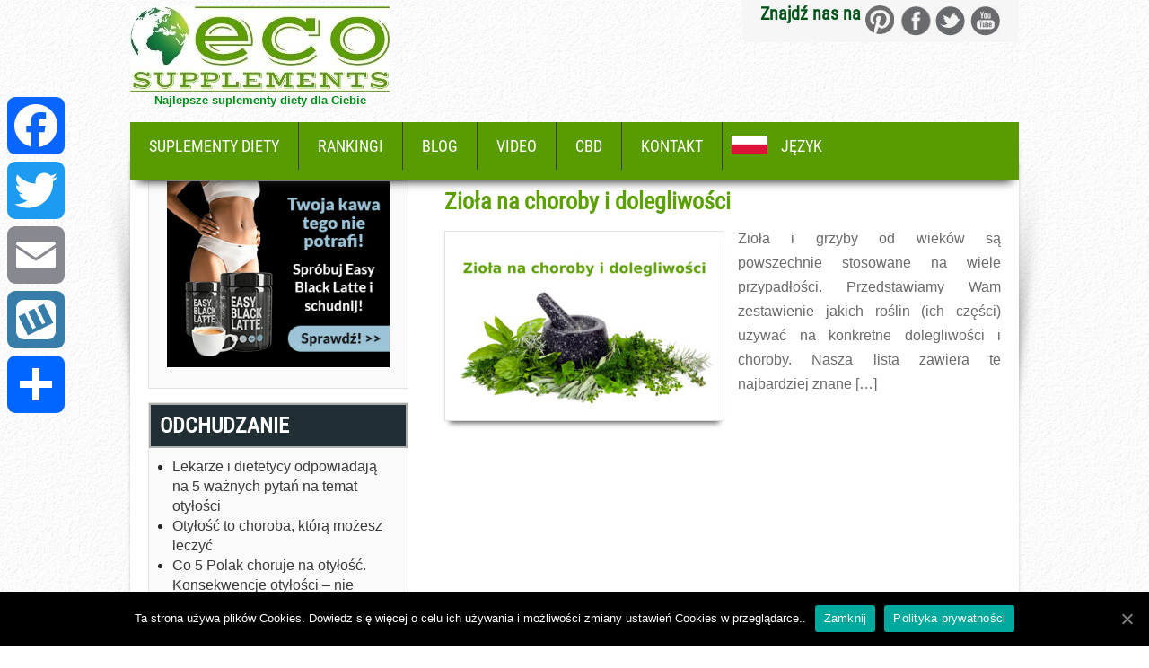

--- FILE ---
content_type: text/html; charset=UTF-8
request_url: https://eco-supplements.com/pl/tag/radix-levistici/
body_size: 13737
content:
<!DOCTYPE html><html lang="pl"><head><meta charset="UTF-8"><meta name="viewport" content="width=device-width, initial-scale=1"><meta name="google-site-verification" content="nlwtNCyA29eqWPE8AwdXUePqE5s2NiEkZr3oYcbpZOA" /><link rel="profile" href="https://gmpg.org/xfn/11"><link href="https://eco-supplements.com/logo/eco_supplements.ico" rel="shortcut icon" type="image/x-icon" /><link rel="pingback" href="https://eco-supplements.com/pl/xmlrpc.php"><link media="all" href="https://eco-supplements.com/pl/wp-content/cache/autoptimize/css/autoptimize_0137ab0e19951f700567d3764899348c.css" rel="stylesheet"><title>Radix Levistici</title><meta name="robots" content="noindex, max-snippet:-1, max-image-preview:large, max-video-preview:-1" /><link rel="canonical" href="https://eco-supplements.com/pl/tag/radix-levistici/" /><meta name="generator" content="All in One SEO (AIOSEO) 4.7.5.1" /><meta name="google" content="nositelinkssearchbox" /> <script type="application/ld+json" class="aioseo-schema">{"@context":"https:\/\/schema.org","@graph":[{"@type":"BreadcrumbList","@id":"https:\/\/eco-supplements.com\/pl\/tag\/radix-levistici\/#breadcrumblist","itemListElement":[{"@type":"ListItem","@id":"https:\/\/eco-supplements.com\/pl\/#listItem","position":1,"name":"Dom","item":"https:\/\/eco-supplements.com\/pl\/","nextItem":"https:\/\/eco-supplements.com\/pl\/tag\/radix-levistici\/#listItem"},{"@type":"ListItem","@id":"https:\/\/eco-supplements.com\/pl\/tag\/radix-levistici\/#listItem","position":2,"name":"Radix Levistici","previousItem":"https:\/\/eco-supplements.com\/pl\/#listItem"}]},{"@type":"CollectionPage","@id":"https:\/\/eco-supplements.com\/pl\/tag\/radix-levistici\/#collectionpage","url":"https:\/\/eco-supplements.com\/pl\/tag\/radix-levistici\/","name":"Radix Levistici","inLanguage":"pl-PL","isPartOf":{"@id":"https:\/\/eco-supplements.com\/pl\/#website"},"breadcrumb":{"@id":"https:\/\/eco-supplements.com\/pl\/tag\/radix-levistici\/#breadcrumblist"}},{"@type":"Organization","@id":"https:\/\/eco-supplements.com\/pl\/#organization","name":"Telestudent Sp. z o.o.","description":"Najlepsze suplementy diety dla Ciebie","url":"https:\/\/eco-supplements.com\/pl\/","telephone":"+48523645754","logo":{"@type":"ImageObject","url":"https:\/\/eco-supplements.com\/pl\/wp-content\/uploads\/2021\/07\/Eco_Supplements_Com.jpg","@id":"https:\/\/eco-supplements.com\/pl\/tag\/radix-levistici\/#organizationLogo","width":300,"height":300},"image":{"@id":"https:\/\/eco-supplements.com\/pl\/tag\/radix-levistici\/#organizationLogo"}},{"@type":"WebSite","@id":"https:\/\/eco-supplements.com\/pl\/#website","url":"https:\/\/eco-supplements.com\/pl\/","name":"Eco-Supplements.com - Najlepsze suplementy diety dla Ciebie","description":"Najlepsze suplementy diety dla Ciebie","inLanguage":"pl-PL","publisher":{"@id":"https:\/\/eco-supplements.com\/pl\/#organization"}}]}</script> <link rel='dns-prefetch' href='//static.addtoany.com' /><link rel='dns-prefetch' href='//www.google.com' /><link rel='dns-prefetch' href='//ajax.googleapis.com' /><link href='https://fonts.gstatic.com' crossorigin='anonymous' rel='preconnect' /><link href='https://ajax.googleapis.com' rel='preconnect' /><link href='https://fonts.googleapis.com' rel='preconnect' /><link rel="alternate" type="application/rss+xml" title="Eco-Supplements.com - Najlepsze suplementy diety dla Ciebie &raquo; Kanał z wpisami" href="https://eco-supplements.com/pl/feed/" /><link rel="alternate" type="application/rss+xml" title="Eco-Supplements.com - Najlepsze suplementy diety dla Ciebie &raquo; Kanał z komentarzami" href="https://eco-supplements.com/pl/comments/feed/" /><link rel="alternate" type="application/rss+xml" title="Eco-Supplements.com - Najlepsze suplementy diety dla Ciebie &raquo; Kanał z wpisami otagowanymi jako Radix Levistici" href="https://eco-supplements.com/pl/tag/radix-levistici/feed/" /><link rel='stylesheet' id='ccf-jquery-ui-css' href='//ajax.googleapis.com/ajax/libs/jqueryui/1.8.2/themes/smoothness/jquery-ui.css' type='text/css' media='all' /> <script type="text/javascript" defer src="https://static.addtoany.com/menu/page.js" id="addtoany-core-js"></script> <link rel="https://api.w.org/" href="https://eco-supplements.com/pl/wp-json/" /><link rel="alternate" title="JSON" type="application/json" href="https://eco-supplements.com/pl/wp-json/wp/v2/tags/1080" /><link rel="EditURI" type="application/rsd+xml" title="RSD" href="https://eco-supplements.com/pl/xmlrpc.php?rsd" /><meta name="generator" content="WordPress 6.7.4" /><link rel="icon" href="https://eco-supplements.com/pl/wp-content/uploads/2018/08/cropped-GLOB-32x32.png" sizes="32x32" /><link rel="icon" href="https://eco-supplements.com/pl/wp-content/uploads/2018/08/cropped-GLOB-192x192.png" sizes="192x192" /><link rel="apple-touch-icon" href="https://eco-supplements.com/pl/wp-content/uploads/2018/08/cropped-GLOB-180x180.png" /><meta name="msapplication-TileImage" content="https://eco-supplements.com/pl/wp-content/uploads/2018/08/cropped-GLOB-270x270.png" /><meta property="og:site_name" content="Eco-Supplements.com - Najlepsze suplementy diety dla Ciebie"/><meta property="og:title" content="Radix Levistici"/><meta property="og:url" content="https://eco-supplements.com/pl/tag/radix-levistici/"/><meta property="og:type" content="article"/><meta property="og:description" content="Najlepsze suplementy diety dla Ciebie"/><meta property="article:publisher" content="https://www.facebook.com/EcoSupplementsPL/"/><meta itemprop="name" content="Radix Levistici"/><meta itemprop="headline" content="Radix Levistici"/><meta itemprop="description" content="Najlepsze suplementy diety dla Ciebie"/><meta name="twitter:title" content="Radix Levistici"/><meta name="twitter:url" content="https://eco-supplements.com/pl/tag/radix-levistici/"/><meta name="twitter:description" content="Najlepsze suplementy diety dla Ciebie"/><meta name="twitter:card" content="summary_large_image"/><meta name="twitter:site" content="@@EcoSupplements"/>  <script async src="https://www.googletagmanager.com/gtag/js?id=UA-65771855-1"></script>  <noscript><img height="1" width="1" style="display:none"
src="https://www.facebook.com/tr?id=1874626672765524&ev=PageView&noscript=1"
/></noscript>  <script src="https://apis.google.com/js/platform.js" async defer>{lang: 'pl'}</script> <meta name='domain-validator' content='5fc838d83505361e7388e22d14d138fa'><meta name="Referrer" content="unsafe-url"></head><body data-rsssl=1 class="archive tag tag-radix-levistici tag-1080 custom-background cookies-not-set group-blog"><div id="fb-root"></div><div class="wrapper_main layout_wide" ><header class="header"><div class="container"><div class="head_fix"><div id="logo"> <a href="https://eco-supplements.com/pl/" title="Eco-Supplements.com &#8211; Najlepsze suplementy diety dla Ciebie"><img data-lazyloaded="1" src="[data-uri]" data-src="/logo/Eco-Supplements-New-Logo-white-bg-289-95.jpg" alt="Eco-Supplements.com &#8211; Najlepsze suplementy diety dla Ciebie"><noscript><img src="/logo/Eco-Supplements-New-Logo-white-bg-289-95.jpg" alt="Eco-Supplements.com &#8211; Najlepsze suplementy diety dla Ciebie"></noscript></a><p>Najlepsze suplementy diety dla Ciebie</p></div><div class="header_right"><div class="social_icons"><h5>Znajdź nas na</h5> <a href="https://www.pinterest.com/ecosupplements/" target="_blank" class="pinterest" title="Eco Supplements on FaceBook" rel="noopener nofollow"></a> <a href="https://www.facebook.com/EcoSupplementsPL/" target="_blank" class="facebook" title="Eco Supplements na FaceBook" rel="noopener nofollow"></a> <a href="https://twitter.com/EcoSupplements/" target="_blank" class="twitter" title="Eco Supplements na Twitter" rel="noopener nofollow"></a> <a href="https://www.youtube.com/c/Eco-supplements/" target="_blank" class="youtube" title="Eco Supplements na YouTube" rel="noopener nofollow"></a></div></div><div class="clear"></div></div></div><div id="menu_fix"><div class="header_menu"><div class="mobile_nav"><a href="#" onclick="toggle_visibility('nav');">Menu...</a></div><nav id="nav"><div class="menu-newtopmenu-container"><ul id="menu-newtopmenu" class="menu"><li id="menu-item-3571" class="menu-item menu-item-type-custom menu-item-object-custom menu-item-home menu-item-has-children menu-item-3571"><a href="https://eco-supplements.com/pl/">Suplementy diety</a><ul class="sub-menu"><li id="menu-item-9234" class="menu-item menu-item-type-taxonomy menu-item-object-category menu-item-9234"><a href="https://eco-supplements.com/pl/zopisy/opisy-suplementow-diety-na-odchudzanie/" title="Opisy suplementów diety na odchudzanie">Odchudzanie</a></li><li id="menu-item-9311" class="menu-item menu-item-type-taxonomy menu-item-object-category menu-item-9311"><a href="https://eco-supplements.com/pl/zopisy/opisy-suplementow-diety-z-blonnikiem-pokarmowym/" title="Opisy suplementów diety z błonnikiem pokarmowym">Błonnik pokarmowy</a></li><li id="menu-item-9312" class="menu-item menu-item-type-taxonomy menu-item-object-category menu-item-9312"><a href="https://eco-supplements.com/pl/zopisy/opisy-suplementow-diety-na-detoks/" title="Opisy suplementów diety na detoks">Detoks</a></li><li id="menu-item-9313" class="menu-item menu-item-type-taxonomy menu-item-object-category menu-item-9313"><a href="https://eco-supplements.com/pl/zopisy/opisy-suplementow-diety-na-zmarszczki/" title="Opisy suplementów diety na zmarszczki">Zmarszczki</a></li><li id="menu-item-9314" class="menu-item menu-item-type-taxonomy menu-item-object-category menu-item-9314"><a href="https://eco-supplements.com/pl/zopisy/opisy-suplementow-diety-na-cellulit/" title="Opisy suplementów diety na cellulit">Cellulit</a></li><li id="menu-item-9316" class="menu-item menu-item-type-taxonomy menu-item-object-category menu-item-9316"><a href="https://eco-supplements.com/pl/zopisy/opisy-suplementow-diety-na-tradzik/" title="Opisy suplementów diety na trądzik">Trądzik</a></li><li id="menu-item-9995" class="menu-item menu-item-type-taxonomy menu-item-object-category menu-item-9995"><a href="https://eco-supplements.com/pl/zopisy/opisy-suplementow-diety-z-witaminami/" title="Opisy suplementów diety z witaminami">Naturalne witaminy</a></li></ul></li><li id="menu-item-9226" class="menu-item menu-item-type-custom menu-item-object-custom menu-item-has-children menu-item-9226"><a href="#" title="Rankingi tabletek">Rankingi</a><ul class="sub-menu"><li id="menu-item-9227" class="menu-item menu-item-type-post_type menu-item-object-post menu-item-9227"><a href="https://eco-supplements.com/pl/zdrowie-i-uroda/tradzik/tabletki-na-tradzik-ranking/" title="Ranking tabletek na trądzik">Tabletki na trądzik</a></li><li id="menu-item-9228" class="menu-item menu-item-type-post_type menu-item-object-post menu-item-9228"><a href="https://eco-supplements.com/pl/zdrowie-i-uroda/cellulit/tabletki-na-cellulit-ranking/" title="Ranking tabletek na cellulit">Tabletki na cellulit</a></li><li id="menu-item-9230" class="menu-item menu-item-type-post_type menu-item-object-post menu-item-9230"><a href="https://eco-supplements.com/pl/odchudzanie/tabletki-na-odchudzanie-ranking/" title="Ranking tabletek na odchudzanie">Tabletki na odchudzanie</a></li><li id="menu-item-9229" class="menu-item menu-item-type-post_type menu-item-object-post menu-item-9229"><a href="https://eco-supplements.com/pl/zdrowie-i-uroda/zmarszczki/ranking-najlepszych-tabletek-na-zmarszczki/" title="Ranking tabletek na zmarszczki">Tabletki na zmarszczki</a></li></ul></li><li id="menu-item-9211" class="menu-item menu-item-type-custom menu-item-object-custom menu-item-has-children menu-item-9211"><a href="#">Blog</a><ul class="sub-menu"><li id="menu-item-3572" class="menu-item menu-item-type-taxonomy menu-item-object-category menu-item-3572"><a href="https://eco-supplements.com/pl/zdrowie-i-uroda/">Zdrowie i uroda</a></li><li id="menu-item-3574" class="menu-item menu-item-type-taxonomy menu-item-object-category menu-item-3574"><a href="https://eco-supplements.com/pl/natura/">Natura</a></li><li id="menu-item-3573" class="menu-item menu-item-type-taxonomy menu-item-object-category menu-item-3573"><a href="https://eco-supplements.com/pl/odchudzanie/" title="Artykuły na temat odchudzania">Odchudzanie</a></li><li id="menu-item-9212" class="menu-item menu-item-type-taxonomy menu-item-object-category menu-item-9212"><a href="https://eco-supplements.com/pl/detoks/" title="Artykuły na temat detoksu">Detoks / Odkwaszanie</a></li><li id="menu-item-9213" class="menu-item menu-item-type-taxonomy menu-item-object-category menu-item-9213"><a href="https://eco-supplements.com/pl/zdrowie-i-uroda/cellulit/" title="Artykuły na temat Cellulitu">Cellulit</a></li><li id="menu-item-9214" class="menu-item menu-item-type-taxonomy menu-item-object-category menu-item-9214"><a href="https://eco-supplements.com/pl/zdrowie-i-uroda/tradzik/" title="Artykuły na temat trądziku">Trądzik</a></li><li id="menu-item-9215" class="menu-item menu-item-type-taxonomy menu-item-object-category menu-item-9215"><a href="https://eco-supplements.com/pl/zdrowie-i-uroda/zmarszczki/" title="Artykuły na temat zmarszczek">Zmarszczki</a></li><li id="menu-item-9216" class="menu-item menu-item-type-taxonomy menu-item-object-category menu-item-9216"><a href="https://eco-supplements.com/pl/ziola/">Zioła</a></li></ul></li><li id="menu-item-9303" class="menu-item menu-item-type-taxonomy menu-item-object-category menu-item-9303"><a href="https://eco-supplements.com/pl/video/" title="Materiały Video">Video</a></li><li id="menu-item-9217" class="menu-item menu-item-type-custom menu-item-object-custom menu-item-has-children menu-item-9217"><a href="#">CBD</a><ul class="sub-menu"><li id="menu-item-9219" class="menu-item menu-item-type-post_type menu-item-object-post menu-item-9219"><a href="https://eco-supplements.com/pl/organiczne-zwiazki-chemiczne/czym-jest-cbd/">Czym jest CBD?</a></li></ul></li><li id="menu-item-3575" class="menu-item menu-item-type-post_type menu-item-object-page menu-item-3575"><a href="https://eco-supplements.com/pl/kontakt/">Kontakt</a></li><li id="menu-item-8729" class="topmenu-first-polish menu-item menu-item-type-custom menu-item-object-custom menu-item-has-children menu-item-8729"><a href="#">Język</a><ul class="sub-menu"><li id="menu-item-8730" class="topmenu-english menu-item menu-item-type-custom menu-item-object-custom menu-item-8730"><a href="/" title="Eco Supplements">English</a></li><li id="menu-item-8732" class="topmenu-spanish menu-item menu-item-type-custom menu-item-object-custom menu-item-8732"><a href="/es/" title="Eco Supplements">Español</a></li><li id="menu-item-8733" class="topmenu-portugal menu-item menu-item-type-custom menu-item-object-custom menu-item-8733"><a href="/pt/" title="Eco Supplements">Português</a></li><li id="menu-item-8731" class="topmenu-germany menu-item menu-item-type-custom menu-item-object-custom menu-item-8731"><a href="/de/" title="Eco Supplements">Deutsch</a></li><li id="menu-item-8734" class="topmenu-greece menu-item menu-item-type-custom menu-item-object-custom menu-item-8734"><a href="/gr/" title="Eco Supplements">Ελληνική</a></li><li id="menu-item-8735" class="topmenu-polish menu-item menu-item-type-custom menu-item-object-custom menu-item-8735"><a href="/pl/" title="Eco Supplements">Polski</a></li></ul></li></ul></div></nav></div></div></header><section id="home_slider"></section><div class="mainpage-area"><div class="left_shadow"></div><div class="right_shadow"></div><div class="content-area"><div class="container main_content_wrap"><div class="page_wrapper"><section id="site-main" class="site-main content-part" ><div class="blog-post"><div class="blog-post-repeat"><article id="post-4091" class="post-4091 post type-post status-publish format-standard has-post-thumbnail hentry category-ziola tag-achillea-millefolium tag-acoretum-calami tag-allium tag-allium-cepa tag-alona tag-althaea tag-anthodium-chamomillae tag-balsamum-peruvianum tag-balsamum-pini tag-betula tag-biegunka tag-bol-zoladka tag-bulbus-allii-cepae tag-bulbus-allii-sativi tag-bulbus-colchici tag-bulbus-urginiae-maritimae tag-camphora-innamonum tag-capita-papaveris tag-capsicum-annuum tag-chrapanie tag-cinchona tag-colchicum tag-corex-quercus tag-cortex-betulae tag-cortex-cinchonae tag-cortex-frangulae tag-cortex-granati tag-cortex-quercus tag-cortex-salici tag-cortex-salicis tag-cortex-viburni-opuli tag-cukrzyca tag-depresja tag-echinacea-purpurea tag-embryo-colae tag-eucalyptus tag-exocarpium-citri tag-folium-absinthii tag-folium-althaeae tag-folium-betulae tag-folium-digitalis-purpureae tag-folium-et-fructus-sennae tag-folium-farfarae tag-folium-gingko tag-folium-ginkgo tag-folium-hederae tag-folium-plantaginis tag-folium-plantaginis-lanceolatae tag-folium-salviae-officinalis tag-folium-sennae tag-folium-tussilaginis tag-folium-uncariae-tomentosae tag-fructus-anethi tag-fructus-anisi tag-fructus-capsicum-annuum tag-fructus-carvi tag-fructus-coriandri tag-fructus-piperis tag-fructus-rosae-cum-seminibus tag-fructus-sennae tag-fucus-vesiculosus tag-ginseng tag-goraczka tag-gossypium-depuratum tag-guaiacum-officinale tag-hemoroidy tag-herba-echinaceae-purpureae tag-herba-equiseti tag-herba-hyperici tag-herba-urticae tag-humulus tag-humulus-lupulus tag-kaszel tag-krwawnik-pospolity tag-krwotok tag-lichen-islandicus tag-lignum-guaiaci tag-linum tag-lisc-babki-lancetowatej tag-lupuli-flos tag-malpighia-glabra tag-mandragorae tag-miazdzyca tag-nadcisnienie tag-nadpobudliwosc tag-nowotwory tag-ononis-spinosa tag-oslabienie tag-oslabienie-paznokci tag-ospalosc tag-panax-ginseng tag-pasozyty tag-plantago tag-potentilla-erecta tag-quercus tag-radix-althaeae tag-radix-archangelicae tag-radix-berberidis tag-radix-gentianae tag-radix-ginseng tag-radix-levistici tag-radix-mandragorae tag-radix-ononidis tag-radix-rhei tag-radix-taraxaci tag-radix-valerianae tag-rany tag-resina-guajaci tag-reumatyzm tag-rhizoma-agropyri tag-rhizoma-bistortae tag-rhizoma-calami tag-rhizoma-curcumae tag-rhizoma-iridis tag-rhizoma-polypodii tag-rhizoma-taraxaci tag-rhizoma-tormentillae tag-rhizoma-veratri tag-robaki tag-rooibos tag-rosae-pseudofructus-cum-seminibus tag-salvia-officinalis tag-secale-cornutum tag-semen-lini tag-semen-oenotherae tag-semen-psylli tag-semen-ricini tag-sporae-lycopodii tag-stigma-maydis tag-strobulus-lupuli tag-summitas-taxi tag-szkorbut tag-tabernanthe-radicis-cortex tag-terra-silicea tag-tussilago-farfara tag-uncaria-tomentosa tag-uzaleznienia tag-wypadanie-wlosow tag-wyziebienie tag-zaburzenia-miesiaczkowania tag-zaburzenia-trawienia tag-zaburzenia-ukladu-krazenia tag-zaburzenia-ukladu-moczowego tag-zakazenia tag-zapalenia-skory tag-zapalenie-bakteryjne tag-zapalenie-drog-oddechowych tag-zapalenie-grzybicze tag-zapalenie-sluzowki tag-zapalenie-wirusowe tag-zapalenie-zoladka tag-zaparcia"><header class="entry-header"><h2 class="entry-title"><a href="https://eco-supplements.com/pl/ziola/ziola-na-choroby-i-dolegliwosci/" rel="bookmark" title="Zioła na choroby i dolegliwości">Zioła na choroby i dolegliwości</a></h2><div class="post-thumb"><a href="https://eco-supplements.com/pl/ziola/ziola-na-choroby-i-dolegliwosci/" rel="bookmark" title="Zioła na choroby i dolegliwości"><img data-lazyloaded="1" src="[data-uri]" width="300" height="200" data-src="https://eco-supplements.com/pl/wp-content/uploads/2016/10/Zioła-na-choroby-i-dolegliwości-300x200.jpg" class="attachment-medium size-medium wp-post-image" alt="Zioła na choroby i dolegliwości" decoding="async" fetchpriority="high" data-srcset="https://eco-supplements.com/pl/wp-content/uploads/2016/10/Zioła-na-choroby-i-dolegliwości-300x200.jpg 300w, https://eco-supplements.com/pl/wp-content/uploads/2016/10/Zioła-na-choroby-i-dolegliwości-768x512.jpg 768w, https://eco-supplements.com/pl/wp-content/uploads/2016/10/Zioła-na-choroby-i-dolegliwości-1024x683.jpg 1024w" data-sizes="(max-width: 300px) 100vw, 300px" /><noscript><img width="300" height="200" src="https://eco-supplements.com/pl/wp-content/uploads/2016/10/Zioła-na-choroby-i-dolegliwości-300x200.jpg" class="attachment-medium size-medium wp-post-image" alt="Zioła na choroby i dolegliwości" decoding="async" fetchpriority="high" srcset="https://eco-supplements.com/pl/wp-content/uploads/2016/10/Zioła-na-choroby-i-dolegliwości-300x200.jpg 300w, https://eco-supplements.com/pl/wp-content/uploads/2016/10/Zioła-na-choroby-i-dolegliwości-768x512.jpg 768w, https://eco-supplements.com/pl/wp-content/uploads/2016/10/Zioła-na-choroby-i-dolegliwości-1024x683.jpg 1024w" sizes="(max-width: 300px) 100vw, 300px" /></noscript></a></div></header><div class="entry-summary"><p>Zioła i grzyby od wieków są powszechnie stosowane na wiele przypadłości. Przedstawiamy Wam zestawienie jakich roślin (ich części) używać na konkretne dolegliwości i choroby. Nasza lista zawiera te najbardziej znane [&hellip;]</p> <a class="readmore" href="https://eco-supplements.com/pl/ziola/ziola-na-choroby-i-dolegliwosci/">Czytaj więcej &rarr;</a></div><footer class="entry-meta" style="display:none;"> <span class="cat-links"> Posted in <a href="https://eco-supplements.com/pl/ziola/" rel="category tag">Zioła</a> </span> <span class="tags-links"> Tagged <a href="https://eco-supplements.com/pl/tag/achillea-millefolium/" rel="tag">Achillea millefolium</a>, <a href="https://eco-supplements.com/pl/tag/acoretum-calami/" rel="tag">Acoretum calami</a>, <a href="https://eco-supplements.com/pl/tag/allium/" rel="tag">Allium</a>, <a href="https://eco-supplements.com/pl/tag/allium-cepa/" rel="tag">Allium Cepa</a>, <a href="https://eco-supplements.com/pl/tag/alona/" rel="tag">Alona</a>, <a href="https://eco-supplements.com/pl/tag/althaea/" rel="tag">Althaea</a>, <a href="https://eco-supplements.com/pl/tag/anthodium-chamomillae/" rel="tag">Anthodium Chamomillae</a>, <a href="https://eco-supplements.com/pl/tag/balsamum-peruvianum/" rel="tag">Balsamum peruvianum</a>, <a href="https://eco-supplements.com/pl/tag/balsamum-pini/" rel="tag">Balsamum Pini</a>, <a href="https://eco-supplements.com/pl/tag/betula/" rel="tag">Betula</a>, <a href="https://eco-supplements.com/pl/tag/biegunka/" rel="tag">biegunka</a>, <a href="https://eco-supplements.com/pl/tag/bol-zoladka/" rel="tag">Ból żołądka</a>, <a href="https://eco-supplements.com/pl/tag/bulbus-allii-cepae/" rel="tag">Bulbus Allii cepae</a>, <a href="https://eco-supplements.com/pl/tag/bulbus-allii-sativi/" rel="tag">Bulbus Allii sativi</a>, <a href="https://eco-supplements.com/pl/tag/bulbus-colchici/" rel="tag">Bulbus Colchici</a>, <a href="https://eco-supplements.com/pl/tag/bulbus-urginiae-maritimae/" rel="tag">Bulbus Urginiae maritimae</a>, <a href="https://eco-supplements.com/pl/tag/camphora-innamonum/" rel="tag">Camphora innamonum</a>, <a href="https://eco-supplements.com/pl/tag/capita-papaveris/" rel="tag">Capita Papaveris</a>, <a href="https://eco-supplements.com/pl/tag/capsicum-annuum/" rel="tag">Capsicum annuum</a>, <a href="https://eco-supplements.com/pl/tag/chrapanie/" rel="tag">chrapanie</a>, <a href="https://eco-supplements.com/pl/tag/cinchona/" rel="tag">Cinchona</a>, <a href="https://eco-supplements.com/pl/tag/colchicum/" rel="tag">Colchicum</a>, <a href="https://eco-supplements.com/pl/tag/corex-quercus/" rel="tag">Corex Quercus</a>, <a href="https://eco-supplements.com/pl/tag/cortex-betulae/" rel="tag">Cortex Betulae</a>, <a href="https://eco-supplements.com/pl/tag/cortex-cinchonae/" rel="tag">Cortex Cinchonae</a>, <a href="https://eco-supplements.com/pl/tag/cortex-frangulae/" rel="tag">Cortex Frangulae</a>, <a href="https://eco-supplements.com/pl/tag/cortex-granati/" rel="tag">Cortex Granati</a>, <a href="https://eco-supplements.com/pl/tag/cortex-quercus/" rel="tag">Cortex Quercus</a>, <a href="https://eco-supplements.com/pl/tag/cortex-salici/" rel="tag">Cortex Salici</a>, <a href="https://eco-supplements.com/pl/tag/cortex-salicis/" rel="tag">Cortex Salicis</a>, <a href="https://eco-supplements.com/pl/tag/cortex-viburni-opuli/" rel="tag">Cortex Viburni opuli</a>, <a href="https://eco-supplements.com/pl/tag/cukrzyca/" rel="tag">cukrzyca</a>, <a href="https://eco-supplements.com/pl/tag/depresja/" rel="tag">Depresja</a>, <a href="https://eco-supplements.com/pl/tag/echinacea-purpurea/" rel="tag">Echinacea purpurea</a>, <a href="https://eco-supplements.com/pl/tag/embryo-colae/" rel="tag">Embryo Colae</a>, <a href="https://eco-supplements.com/pl/tag/eucalyptus/" rel="tag">Eucalyptus</a>, <a href="https://eco-supplements.com/pl/tag/exocarpium-citri/" rel="tag">Exocarpium Citri</a>, <a href="https://eco-supplements.com/pl/tag/folium-absinthii/" rel="tag">Folium Absinthii</a>, <a href="https://eco-supplements.com/pl/tag/folium-althaeae/" rel="tag">Folium Althaeae</a>, <a href="https://eco-supplements.com/pl/tag/folium-betulae/" rel="tag">Folium Betulae</a>, <a href="https://eco-supplements.com/pl/tag/folium-digitalis-purpureae/" rel="tag">Folium Digitalis purpureae</a>, <a href="https://eco-supplements.com/pl/tag/folium-et-fructus-sennae/" rel="tag">Folium et Fructus Sennae</a>, <a href="https://eco-supplements.com/pl/tag/folium-farfarae/" rel="tag">Folium Farfarae</a>, <a href="https://eco-supplements.com/pl/tag/folium-gingko/" rel="tag">Folium Gingko</a>, <a href="https://eco-supplements.com/pl/tag/folium-ginkgo/" rel="tag">Folium Ginkgo</a>, <a href="https://eco-supplements.com/pl/tag/folium-hederae/" rel="tag">Folium Hederae</a>, <a href="https://eco-supplements.com/pl/tag/folium-plantaginis/" rel="tag">Folium Plantaginis</a>, <a href="https://eco-supplements.com/pl/tag/folium-plantaginis-lanceolatae/" rel="tag">Folium Plantaginis lanceolatae</a>, <a href="https://eco-supplements.com/pl/tag/folium-salviae-officinalis/" rel="tag">Folium Salviae officinalis</a>, <a href="https://eco-supplements.com/pl/tag/folium-sennae/" rel="tag">Folium Sennae</a>, <a href="https://eco-supplements.com/pl/tag/folium-tussilaginis/" rel="tag">Folium Tussilaginis</a>, <a href="https://eco-supplements.com/pl/tag/folium-uncariae-tomentosae/" rel="tag">Folium Uncariae tomentosae</a>, <a href="https://eco-supplements.com/pl/tag/fructus-anethi/" rel="tag">Fructus Anethi</a>, <a href="https://eco-supplements.com/pl/tag/fructus-anisi/" rel="tag">Fructus Anisi</a>, <a href="https://eco-supplements.com/pl/tag/fructus-capsicum-annuum/" rel="tag">Fructus Capsicum annuum</a>, <a href="https://eco-supplements.com/pl/tag/fructus-carvi/" rel="tag">Fructus Carvi</a>, <a href="https://eco-supplements.com/pl/tag/fructus-coriandri/" rel="tag">Fructus Coriandri</a>, <a href="https://eco-supplements.com/pl/tag/fructus-piperis/" rel="tag">Fructus Piperis</a>, <a href="https://eco-supplements.com/pl/tag/fructus-rosae-cum-seminibus/" rel="tag">Fructus Rosae cum seminibus</a>, <a href="https://eco-supplements.com/pl/tag/fructus-sennae/" rel="tag">Fructus Sennae</a>, <a href="https://eco-supplements.com/pl/tag/fucus-vesiculosus/" rel="tag">Fucus vesiculosus</a>, <a href="https://eco-supplements.com/pl/tag/ginseng/" rel="tag">Ginseng</a>, <a href="https://eco-supplements.com/pl/tag/goraczka/" rel="tag">Gorączka</a>, <a href="https://eco-supplements.com/pl/tag/gossypium-depuratum/" rel="tag">Gossypium depuratum</a>, <a href="https://eco-supplements.com/pl/tag/guaiacum-officinale/" rel="tag">Guaiacum officinale</a>, <a href="https://eco-supplements.com/pl/tag/hemoroidy/" rel="tag">hemoroidy</a>, <a href="https://eco-supplements.com/pl/tag/herba-echinaceae-purpureae/" rel="tag">Herba Echinaceae purpureae</a>, <a href="https://eco-supplements.com/pl/tag/herba-equiseti/" rel="tag">Herba Equiseti</a>, <a href="https://eco-supplements.com/pl/tag/herba-hyperici/" rel="tag">Herba Hyperici</a>, <a href="https://eco-supplements.com/pl/tag/herba-urticae/" rel="tag">Herba Urticae</a>, <a href="https://eco-supplements.com/pl/tag/humulus/" rel="tag">Humulus</a>, <a href="https://eco-supplements.com/pl/tag/humulus-lupulus/" rel="tag">Humulus lupulus</a>, <a href="https://eco-supplements.com/pl/tag/kaszel/" rel="tag">Kaszel</a>, <a href="https://eco-supplements.com/pl/tag/krwawnik-pospolity/" rel="tag">Krwawnik pospolity</a>, <a href="https://eco-supplements.com/pl/tag/krwotok/" rel="tag">Krwotok</a>, <a href="https://eco-supplements.com/pl/tag/lichen-islandicus/" rel="tag">Lichen islandicus</a>, <a href="https://eco-supplements.com/pl/tag/lignum-guaiaci/" rel="tag">Lignum Guaiaci</a>, <a href="https://eco-supplements.com/pl/tag/linum/" rel="tag">Linum</a>, <a href="https://eco-supplements.com/pl/tag/lisc-babki-lancetowatej/" rel="tag">liść babki lancetowatej</a>, <a href="https://eco-supplements.com/pl/tag/lupuli-flos/" rel="tag">Lupuli flos</a>, <a href="https://eco-supplements.com/pl/tag/malpighia-glabra/" rel="tag">malpighia glabra</a>, <a href="https://eco-supplements.com/pl/tag/mandragorae/" rel="tag">Mandragorae</a>, <a href="https://eco-supplements.com/pl/tag/miazdzyca/" rel="tag">miażdżyca</a>, <a href="https://eco-supplements.com/pl/tag/nadcisnienie/" rel="tag">Nadciśnienie</a>, <a href="https://eco-supplements.com/pl/tag/nadpobudliwosc/" rel="tag">Nadpobudliwość</a>, <a href="https://eco-supplements.com/pl/tag/nowotwory/" rel="tag">Nowotwory</a>, <a href="https://eco-supplements.com/pl/tag/ononis-spinosa/" rel="tag">Ononis spinosa</a>, <a href="https://eco-supplements.com/pl/tag/oslabienie/" rel="tag">Osłabienie</a>, <a href="https://eco-supplements.com/pl/tag/oslabienie-paznokci/" rel="tag">Osłabienie paznokci</a>, <a href="https://eco-supplements.com/pl/tag/ospalosc/" rel="tag">Ospałość</a>, <a href="https://eco-supplements.com/pl/tag/panax-ginseng/" rel="tag">Panax Ginseng</a>, <a href="https://eco-supplements.com/pl/tag/pasozyty/" rel="tag">Pasożyty</a>, <a href="https://eco-supplements.com/pl/tag/plantago/" rel="tag">Plantago</a>, <a href="https://eco-supplements.com/pl/tag/potentilla-erecta/" rel="tag">Potentilla erecta</a>, <a href="https://eco-supplements.com/pl/tag/quercus/" rel="tag">Quercus</a>, <a href="https://eco-supplements.com/pl/tag/radix-althaeae/" rel="tag">Radix Althaeae</a>, <a href="https://eco-supplements.com/pl/tag/radix-archangelicae/" rel="tag">Radix Archangelicae</a>, <a href="https://eco-supplements.com/pl/tag/radix-berberidis/" rel="tag">Radix Berberidis</a>, <a href="https://eco-supplements.com/pl/tag/radix-gentianae/" rel="tag">Radix Gentianae</a>, <a href="https://eco-supplements.com/pl/tag/radix-ginseng/" rel="tag">Radix Ginseng</a>, <a href="https://eco-supplements.com/pl/tag/radix-levistici/" rel="tag">Radix Levistici</a>, <a href="https://eco-supplements.com/pl/tag/radix-mandragorae/" rel="tag">Radix Mandragorae</a>, <a href="https://eco-supplements.com/pl/tag/radix-ononidis/" rel="tag">Radix Ononidis</a>, <a href="https://eco-supplements.com/pl/tag/radix-rhei/" rel="tag">Radix Rhei</a>, <a href="https://eco-supplements.com/pl/tag/radix-taraxaci/" rel="tag">Radix Taraxaci</a>, <a href="https://eco-supplements.com/pl/tag/radix-valerianae/" rel="tag">Radix Valerianae</a>, <a href="https://eco-supplements.com/pl/tag/rany/" rel="tag">Rany</a>, <a href="https://eco-supplements.com/pl/tag/resina-guajaci/" rel="tag">Resina Guajaci</a>, <a href="https://eco-supplements.com/pl/tag/reumatyzm/" rel="tag">Reumatyzm</a>, <a href="https://eco-supplements.com/pl/tag/rhizoma-agropyri/" rel="tag">Rhizoma Agropyri</a>, <a href="https://eco-supplements.com/pl/tag/rhizoma-bistortae/" rel="tag">Rhizoma Bistortae</a>, <a href="https://eco-supplements.com/pl/tag/rhizoma-calami/" rel="tag">Rhizoma Calami</a>, <a href="https://eco-supplements.com/pl/tag/rhizoma-curcumae/" rel="tag">Rhizoma Curcumae</a>, <a href="https://eco-supplements.com/pl/tag/rhizoma-iridis/" rel="tag">Rhizoma Iridis</a>, <a href="https://eco-supplements.com/pl/tag/rhizoma-polypodii/" rel="tag">Rhizoma Polypodii</a>, <a href="https://eco-supplements.com/pl/tag/rhizoma-taraxaci/" rel="tag">Rhizoma Taraxaci</a>, <a href="https://eco-supplements.com/pl/tag/rhizoma-tormentillae/" rel="tag">Rhizoma Tormentillae</a>, <a href="https://eco-supplements.com/pl/tag/rhizoma-veratri/" rel="tag">Rhizoma Veratri</a>, <a href="https://eco-supplements.com/pl/tag/robaki/" rel="tag">Robaki</a>, <a href="https://eco-supplements.com/pl/tag/rooibos/" rel="tag">Rooibos</a>, <a href="https://eco-supplements.com/pl/tag/rosae-pseudofructus-cum-seminibus/" rel="tag">Rosae pseudofructus cum seminibus</a>, <a href="https://eco-supplements.com/pl/tag/salvia-officinalis/" rel="tag">Salvia officinalis</a>, <a href="https://eco-supplements.com/pl/tag/secale-cornutum/" rel="tag">Secale cornutum</a>, <a href="https://eco-supplements.com/pl/tag/semen-lini/" rel="tag">Semen Lini</a>, <a href="https://eco-supplements.com/pl/tag/semen-oenotherae/" rel="tag">Semen Oenotherae</a>, <a href="https://eco-supplements.com/pl/tag/semen-psylli/" rel="tag">Semen Psylli</a>, <a href="https://eco-supplements.com/pl/tag/semen-ricini/" rel="tag">Semen Ricini</a>, <a href="https://eco-supplements.com/pl/tag/sporae-lycopodii/" rel="tag">Sporae Lycopodii</a>, <a href="https://eco-supplements.com/pl/tag/stigma-maydis/" rel="tag">Stigma Maydis</a>, <a href="https://eco-supplements.com/pl/tag/strobulus-lupuli/" rel="tag">Strobulus lupuli</a>, <a href="https://eco-supplements.com/pl/tag/summitas-taxi/" rel="tag">Summitas Taxi</a>, <a href="https://eco-supplements.com/pl/tag/szkorbut/" rel="tag">Szkorbut</a>, <a href="https://eco-supplements.com/pl/tag/tabernanthe-radicis-cortex/" rel="tag">Tabernanthe Radicis Cortex</a>, <a href="https://eco-supplements.com/pl/tag/terra-silicea/" rel="tag">Terra silicea</a>, <a href="https://eco-supplements.com/pl/tag/tussilago-farfara/" rel="tag">Tussilago farfara</a>, <a href="https://eco-supplements.com/pl/tag/uncaria-tomentosa/" rel="tag">Uncaria tomentosa</a>, <a href="https://eco-supplements.com/pl/tag/uzaleznienia/" rel="tag">Uzależnienia</a>, <a href="https://eco-supplements.com/pl/tag/wypadanie-wlosow/" rel="tag">Wypadanie włosów</a>, <a href="https://eco-supplements.com/pl/tag/wyziebienie/" rel="tag">Wyziębienie</a>, <a href="https://eco-supplements.com/pl/tag/zaburzenia-miesiaczkowania/" rel="tag">Zaburzenia miesiączkowania</a>, <a href="https://eco-supplements.com/pl/tag/zaburzenia-trawienia/" rel="tag">Zaburzenia trawienia</a>, <a href="https://eco-supplements.com/pl/tag/zaburzenia-ukladu-krazenia/" rel="tag">Zaburzenia układu krążenia</a>, <a href="https://eco-supplements.com/pl/tag/zaburzenia-ukladu-moczowego/" rel="tag">Zaburzenia układu moczowego</a>, <a href="https://eco-supplements.com/pl/tag/zakazenia/" rel="tag">Zakażenia</a>, <a href="https://eco-supplements.com/pl/tag/zapalenia-skory/" rel="tag">Zapalenia skóry</a>, <a href="https://eco-supplements.com/pl/tag/zapalenie-bakteryjne/" rel="tag">Zapalenie bakteryjne</a>, <a href="https://eco-supplements.com/pl/tag/zapalenie-drog-oddechowych/" rel="tag">Zapalenie dróg oddechowych</a>, <a href="https://eco-supplements.com/pl/tag/zapalenie-grzybicze/" rel="tag">Zapalenie grzybicze</a>, <a href="https://eco-supplements.com/pl/tag/zapalenie-sluzowki/" rel="tag">Zapalenie śluzówki</a>, <a href="https://eco-supplements.com/pl/tag/zapalenie-wirusowe/" rel="tag">Zapalenie wirusowe</a>, <a href="https://eco-supplements.com/pl/tag/zapalenie-zoladka/" rel="tag">Zapalenie żołądka</a>, <a href="https://eco-supplements.com/pl/tag/zaparcia/" rel="tag">zaparcia</a> </span> <span class="comments-link"><a href="https://eco-supplements.com/pl/ziola/ziola-na-choroby-i-dolegliwosci/#respond">Leave a comment</a></span></footer></article><div class="clear"></div></div></div></section><div class="sidebar-right"><aside id="custom_html-3" class="widget_text sidebar-area widget_custom_html"><div class="textwidget custom-html-widget"><a href="/r.php?pp=EP_EBL_PL_HP" target="_blank" rel="nofollow noopener"><img data-lazyloaded="1" src="[data-uri]" data-src="https://eco-supplements.com/pl/wp-content/uploads/2020/11/PL_EBL_300x250_01.gif" /><noscript><img src="https://eco-supplements.com/pl/wp-content/uploads/2020/11/PL_EBL_300x250_01.gif" /></noscript></a></div></aside><aside id="category-posts-4" class="sidebar-area cat-post-widget"><h3 class="widget_title">Odchudzanie</h3><ul id="category-posts-4-internal" class="category-posts-internal"><li class='cat-post-item'><div><a class="cat-post-title" href="https://eco-supplements.com/pl/odchudzanie/lekarze-i-dietetycy-odpowiadaja-na-5-waznych-pytan-na-temat-otylosci/" rel="bookmark">Lekarze i dietetycy odpowiadają na 5 ważnych pytań na temat otyłości</a></div></li><li class='cat-post-item'><div><a class="cat-post-title" href="https://eco-supplements.com/pl/odchudzanie/otylosc-to-choroba-ktora-mozesz-leczyc/" rel="bookmark">Otyłość to choroba, którą możesz leczyć</a></div></li><li class='cat-post-item'><div><a class="cat-post-title" href="https://eco-supplements.com/pl/odchudzanie/co-5-polak-choruje-na-otylosc-konsekwencje-otylosci-nie-wszystkie-sa-widoczne-golym-okiem/" rel="bookmark">Co 5 Polak choruje na otyłość. Konsekwencje otyłości – nie wszystkie są widoczne gołym okiem</a></div></li><li class='cat-post-item'><div><a class="cat-post-title" href="https://eco-supplements.com/pl/odchudzanie/choco-lite/" rel="bookmark">Choco Lite ™ – Naturalny koktajl odchudzający</a></div></li><li class='cat-post-item'><div><a class="cat-post-title" href="https://eco-supplements.com/pl/odchudzanie/jak-zgubic-zbedne-kilogramy-na-wiosne/" rel="bookmark">Jak zgubić zbędne kilogramy na wiosnę (dietetyk &#8211; Patrycja Pietraszek)</a></div></li></ul></aside><aside id="category-posts-3" class="sidebar-area cat-post-widget"><h3 class="widget_title">Najnowsze artykuły</h3><ul id="category-posts-3-internal" class="category-posts-internal"><li class='cat-post-item'><div><a class="cat-post-title" href="https://eco-supplements.com/pl/zdrowie-i-uroda/suplementacja-dla-aktywnych-o-czym-nalezy-pamietac/" rel="bookmark">Suplementacja dla aktywnych – o czym należy pamiętać?</a></div></li><li class='cat-post-item'><div><a class="cat-post-title" href="https://eco-supplements.com/pl/zdrowie-i-uroda/wielka-piatka-profilaktyki-na-co-warto-zwrocic-uwage/" rel="bookmark">Wielka piątka profilaktyki – na co warto zwrócić uwagę?</a></div></li><li class='cat-post-item'><div><a class="cat-post-title" href="https://eco-supplements.com/pl/zdrowie-i-uroda/na-co-nalezy-zwrocic-uwage-wybierajac-krem-do-twarzy/" rel="bookmark">Na co należy zwrócić uwagę, wybierając krem do twarzy?</a></div></li><li class='cat-post-item'><div><a class="cat-post-title" href="https://eco-supplements.com/pl/zdrowie-i-uroda/wiecej-warzyw-mala-zmiana-wielki-efekt/" rel="bookmark">Więcej warzyw &#8211; mała zmiana, wielki efekt</a></div></li><li class='cat-post-item'><div><a class="cat-post-title" href="https://eco-supplements.com/pl/zdrowie-i-uroda/8-powodow-zeby-zainwestowac-w-najlepszy-krem-konopny-cbd/" rel="bookmark">8 powodów, żeby zainwestować w najlepszy krem konopny CBD</a></div></li></ul></aside><aside id="category-posts-2" class="sidebar-area cat-post-widget"><h3 class="widget_title">Artykuły naukowe</h3><ul id="category-posts-2-internal" class="category-posts-internal"><li class='cat-post-item'><div><a class="cat-post-title" href="https://eco-supplements.com/pl/naukowe/konopie-i-kannabinoidy/" rel="bookmark">Konopie i kannabinoidy</a></div></li><li class='cat-post-item'><div><a class="cat-post-title" href="https://eco-supplements.com/pl/naukowe/cytyzyna-renesans-znanego-alkaloidu-aspekty-farmakologiczne-zastosowania-w-leczeniu-uzaleznienia-od-nikotyny/" rel="bookmark">Cytyzyna – renesans znanego alkaloidu. Aspekty farmakologiczne zastosowania w leczeniu uzależnienia od nikotyny</a></div></li><li class='cat-post-item'><div><a class="cat-post-title" href="https://eco-supplements.com/pl/naukowe/preparaty-stosowane-w-leczeniu-uzaleznienia-od-nikotyny/" rel="bookmark">Preparaty stosowane w leczeniu uzależnienia od nikotyny</a></div></li><li class='cat-post-item'><div><a class="cat-post-title" href="https://eco-supplements.com/pl/naukowe/sepsa-jak-mozna-sie-przed-nia-ochronic/" rel="bookmark">Sepsa &#8211; jak można się przed nią ochronić?</a></div></li><li class='cat-post-item'><div><a class="cat-post-title" href="https://eco-supplements.com/pl/naukowe/ocena-zawartosci-witamin-w-calodziennych-racjach-pokarmowych-kobiet-o-prawidlowej-masie-ciala-oraz-z-nadwaga-i-otyloscia/" rel="bookmark">Ocena zawartości witamin w całodziennych racjach pokarmowych kobiet o prawidłowej masie ciała oraz z nadwagą i otyłością</a></div></li></ul></aside><aside id="custom_html-4" class="widget_text sidebar-area widget_custom_html"><div class="textwidget custom-html-widget"><a href="?pp=CP_ACAI900_PL_HP" target="_blank" rel="nofollow noopener"><img data-lazyloaded="1" src="[data-uri]" class="aligncenter size-full" data-src="https://eco-supplements.com/pl/wp-content/uploads/2020/11/PL_AC_300x250_1.gif" alt="" /><noscript><img class="aligncenter size-full" src="https://eco-supplements.com/pl/wp-content/uploads/2020/11/PL_AC_300x250_1.gif" alt="" /></noscript></a></div></aside></div><div class="clear"></div></div></div></div><div class="clear"></div></div></div><div id="services-area"><div class="container services_wrap"><div class="page_wrapper"><h3>Dowiedz się więcej na temat:</h3><div class="list-services "> <a href="https://eco-supplements.com/pl/tradzik/"><h6>Trądzik</h6> <img data-lazyloaded="1" src="[data-uri]" data-src="https://eco-supplements.com/pl/wp-content/uploads/2015/07/tradzik-150x150.jpg" alt="" /><noscript><img src="https://eco-supplements.com/pl/wp-content/uploads/2015/07/tradzik-150x150.jpg" alt="" /></noscript> </a></div><div class="list-services "> <a href="https://eco-supplements.com/pl/cellulit/"><h6>Cellulit</h6> <img data-lazyloaded="1" src="[data-uri]" data-src="https://eco-supplements.com/pl/wp-content/uploads/2015/07/cellulit-150x150.jpg" alt="" /><noscript><img src="https://eco-supplements.com/pl/wp-content/uploads/2015/07/cellulit-150x150.jpg" alt="" /></noscript> </a></div><div class="list-services "> <a href="https://eco-supplements.com/pl/naturalne-odchudzanie/"><h6>Odchudzanie</h6> <img data-lazyloaded="1" src="[data-uri]" data-src="https://eco-supplements.com/pl/wp-content/uploads/2015/07/odchudzanie-150x150.jpg" alt="" /><noscript><img src="https://eco-supplements.com/pl/wp-content/uploads/2015/07/odchudzanie-150x150.jpg" alt="" /></noscript> </a></div><div class="list-services "> <a href="https://eco-supplements.com/pl/cholesterol/"><h6>Cholesterol</h6> <img data-lazyloaded="1" src="[data-uri]" data-src="https://eco-supplements.com/pl/wp-content/uploads/2015/07/heart-633x319-150x150.jpg" alt="" /><noscript><img src="https://eco-supplements.com/pl/wp-content/uploads/2015/07/heart-633x319-150x150.jpg" alt="" /></noscript> </a></div><div class="list-services last-cols"> <a href="https://eco-supplements.com/pl/chrapanie/"><h6>Chrapanie</h6> <img data-lazyloaded="1" src="[data-uri]" data-src="https://eco-supplements.com/pl/wp-content/uploads/2015/07/slide_snore_stop_2-150x150.jpg" alt="" /><noscript><img src="https://eco-supplements.com/pl/wp-content/uploads/2015/07/slide_snore_stop_2-150x150.jpg" alt="" /></noscript> </a></div><div class="clear"></div></div></div></div><footer id="footer"><div class="container"><div id="footer-sidebars"><div class="f-sidebar"><aside id="nav_menu-3" class="widget widget_nav_menu"><h3 class="widget-title">Na odchudzanie</h3><div class="menu-odchudzanie-container"><ul id="menu-odchudzanie" class="menu"><li id="menu-item-4266" class="menu-item menu-item-type-post_type menu-item-object-page menu-item-4266"><a href="https://eco-supplements.com/pl/acai-berry-euterpe-oleracea-fruit/" title="Acai Berry (Euterpe oleracea fruit)">Acai Berry</a></li><li id="menu-item-3740" class="menu-item menu-item-type-post_type menu-item-object-page menu-item-3740"><a href="https://eco-supplements.com/pl/african-mango/" title="African Mango (Irvingia gabonensis)">African Mango</a></li><li id="menu-item-3741" class="menu-item menu-item-type-post_type menu-item-object-page menu-item-3741"><a href="https://eco-supplements.com/pl/garcinia-cambogia-gummi-gutta/" title="Garcinia Cambogia (gummi-gutta)">Garcinia Cambogia</a></li><li id="menu-item-7064" class="menu-item menu-item-type-post_type menu-item-object-page menu-item-7064"><a href="https://eco-supplements.com/pl/ketony-malinowe/" title="Ketony malinowe (Raspberry Ketones)">Raspberry Ketones</a></li><li id="menu-item-8461" class="menu-item menu-item-type-post_type menu-item-object-page menu-item-8461"><a href="https://eco-supplements.com/pl/spalacze-tluszczu-termogeniki/">Spalacze tłuszczu (termogeniki)</a></li><li id="menu-item-8353" class="menu-item menu-item-type-post_type menu-item-object-page menu-item-8353"><a href="https://eco-supplements.com/pl/yellow-tea-zolta-herbata/" title="Yellow tea (zółta herbata) – herbata cesarska">Yellow tea</a></li><li id="menu-item-8354" class="menu-item menu-item-type-post_type menu-item-object-page menu-item-8354"><a href="https://eco-supplements.com/pl/green-tea-zielona-herbata/" title="Green Tea (zielona herbata)">Green Tea</a></li><li id="menu-item-9375" class="menu-item menu-item-type-post_type menu-item-object-page menu-item-9375"><a href="https://eco-supplements.com/pl/chocolife-odchudzanie-na-sniadanie/">Chocolife</a></li></ul></div></aside></div><div class="f-sidebar"><aside id="nav_menu-6" class="widget widget_nav_menu"><h3 class="widget-title">Zdrowie i uroda</h3><div class="menu-zdrowieuroda-container"><ul id="menu-zdrowieuroda" class="menu"><li id="menu-item-4559" class="menu-item menu-item-type-post_type menu-item-object-page menu-item-4559"><a href="https://eco-supplements.com/pl/cellulit/">Cellulit</a></li><li id="menu-item-4565" class="menu-item menu-item-type-post_type menu-item-object-page menu-item-4565"><a href="https://eco-supplements.com/pl/cholesterol/">Cholesterol</a></li><li id="menu-item-4563" class="menu-item menu-item-type-post_type menu-item-object-page menu-item-4563"><a href="https://eco-supplements.com/pl/chrapanie/">Chrapanie</a></li><li id="menu-item-4566" class="menu-item menu-item-type-taxonomy menu-item-object-category menu-item-4566"><a href="https://eco-supplements.com/pl/kulturystyka/">Kulturystyka</a></li><li id="menu-item-4589" class="menu-item menu-item-type-taxonomy menu-item-object-category menu-item-4589"><a href="https://eco-supplements.com/pl/zdrowie-i-uroda/libido/">Libido</a></li><li id="menu-item-4590" class="menu-item menu-item-type-taxonomy menu-item-object-category menu-item-4590"><a href="https://eco-supplements.com/pl/zdrowie-i-uroda/lupiez/">Łupież</a></li><li id="menu-item-4587" class="menu-item menu-item-type-taxonomy menu-item-object-category menu-item-4587"><a href="https://eco-supplements.com/pl/zdrowie-i-uroda/lysienie/">Łysienie</a></li><li id="menu-item-4564" class="menu-item menu-item-type-post_type menu-item-object-page menu-item-4564"><a href="https://eco-supplements.com/pl/naturalne-odchudzanie/">Odchudzanie</a></li><li id="menu-item-4588" class="menu-item menu-item-type-taxonomy menu-item-object-category menu-item-4588"><a href="https://eco-supplements.com/pl/zdrowie-i-uroda/prostata/">Prostata</a></li><li id="menu-item-4562" class="menu-item menu-item-type-taxonomy menu-item-object-category menu-item-4562"><a href="https://eco-supplements.com/pl/zdrowie-i-uroda/palenie/">Rzucanie palenia</a></li><li id="menu-item-4591" class="menu-item menu-item-type-post_type menu-item-object-page menu-item-4591"><a href="https://eco-supplements.com/pl/tradzik/">Trądzik</a></li><li id="menu-item-4560" class="menu-item menu-item-type-taxonomy menu-item-object-category menu-item-4560"><a href="https://eco-supplements.com/pl/zdrowie-i-uroda/zmarszczki/">Zmarszczki &#8211; kolagen</a></li><li id="menu-item-4788" class="menu-item menu-item-type-taxonomy menu-item-object-category menu-item-4788"><a href="https://eco-supplements.com/pl/ziola/">Zioła</a></li><li id="menu-item-4789" class="menu-item menu-item-type-taxonomy menu-item-object-category menu-item-4789"><a href="https://eco-supplements.com/pl/ziola/olejki-eteryczne/">Olejki eteryczne</a></li></ul></div></aside></div><div class="f-sidebar"><aside id="nav_menu-5" class="widget widget_nav_menu"><h3 class="widget-title">Eco Supplements</h3><div class="menu-footermenu-container"><ul id="menu-footermenu" class="menu"><li id="menu-item-83" class="menu-item menu-item-type-post_type menu-item-object-page menu-item-83"><a href="https://eco-supplements.com/pl/polityka-prywatnosci/">Polityka prywatności</a></li><li id="menu-item-4622" class="menu-item menu-item-type-post_type menu-item-object-page menu-item-4622"><a href="https://eco-supplements.com/pl/wazne-informacje/">Ważne informacje</a></li><li id="menu-item-9180" class="menu-item menu-item-type-post_type menu-item-object-page menu-item-9180"><a href="https://eco-supplements.com/pl/praca/" title="Praca w Eco-Supplements">Praca</a></li><li id="menu-item-9506" class="menu-item menu-item-type-post_type menu-item-object-page menu-item-9506"><a href="https://eco-supplements.com/pl/praktyki-zawodowe/" title="Praktyki zawodowe w Eco Supplements">Praktyki zawodowe</a></li><li id="menu-item-82" class="menu-item menu-item-type-post_type menu-item-object-page menu-item-82"><a href="https://eco-supplements.com/pl/kontakt/">Kontakt</a></li><li id="menu-item-7377" class="menu-item menu-item-type-post_type menu-item-object-page menu-item-7377"><a href="https://eco-supplements.com/pl/redakcja/">Redakcja</a></li><li id="menu-item-9586" class="menu-item menu-item-type-custom menu-item-object-custom menu-item-9586"><a rel="author" href="https://eco-supplements.com/pl/author/admin/">O nas</a></li></ul></div></aside><aside id="search-2" class="widget widget_search"><h3 class="widget-title">Szukaj</h3><form role="search" method="get" class="search-form" action="https://eco-supplements.com/pl/"> <label> <input type="search" class="search-field" placeholder="Search..." value="" name="s"> </label> <input type="submit" class="search-submit" value="Search"></form></aside><aside id="text-22" class="widget widget_text"><h3 class="widget-title">Uwaga</h3><div class="textwidget">Eco Supplements™ nie udziela porad medycznych, związanych z diagnozowaniem ani leczeniem. Przeczytaj: <a href="https://eco-supplements.com/pl/wazne-informacje/" title="ważne informacje">ważne informacje</a>.</div></aside><aside id="custom_html-2" class="widget_text widget widget_custom_html"><h3 class="widget-title">Polecamy</h3><div class="textwidget custom-html-widget"><img data-lazyloaded="1" src="[data-uri]" alt="Eco Pro Beauty" data-src="https://eco-supplements.com/wp-content/uploads/2018/08/Eco-Pro-Beauty-gray_100_37.png" /><noscript><img alt="Eco Pro Beauty" src="https://eco-supplements.com/wp-content/uploads/2018/08/Eco-Pro-Beauty-gray_100_37.png" /></noscript></div></aside></div><div class="clear"></div></div></div><div class="clear"></div> <br /><br /><div class="container"><hr /><div class="center"><p><a href="https://eco-supplements.com/" title="Eco supplements">eco-supplements.com</a> 2015 | All Rights Reserved. <br /></p></div><div class="clear"></div></div></footer><div class="a2a_kit a2a_kit_size_64 a2a_floating_style a2a_vertical_style" style="left:0px;top:100px;background-color:transparent"><a class="a2a_button_facebook" href="https://www.addtoany.com/add_to/facebook?linkurl=https%3A%2F%2Feco-supplements.com%2Fpl%2Fpl%2Ftag%2Fradix-levistici%2F&amp;linkname=Radix%20Levistici" title="Facebook" rel="nofollow noopener" target="_blank"></a><a class="a2a_button_twitter" href="https://www.addtoany.com/add_to/twitter?linkurl=https%3A%2F%2Feco-supplements.com%2Fpl%2Fpl%2Ftag%2Fradix-levistici%2F&amp;linkname=Radix%20Levistici" title="Twitter" rel="nofollow noopener" target="_blank"></a><a class="a2a_button_email" href="https://www.addtoany.com/add_to/email?linkurl=https%3A%2F%2Feco-supplements.com%2Fpl%2Fpl%2Ftag%2Fradix-levistici%2F&amp;linkname=Radix%20Levistici" title="Email" rel="nofollow noopener" target="_blank"></a><a class="a2a_button_wykop" href="https://www.addtoany.com/add_to/wykop?linkurl=https%3A%2F%2Feco-supplements.com%2Fpl%2Fpl%2Ftag%2Fradix-levistici%2F&amp;linkname=Radix%20Levistici" title="Wykop" rel="nofollow noopener" target="_blank"></a><a class="a2a_dd addtoany_share_save addtoany_share" href="https://www.addtoany.com/share"></a></div><script type="text/javascript" src="//www.google.com/recaptcha/api.js?onload=ccfRecaptchaOnload&amp;render=explicit" id="ccf-google-recaptcha-js"></script> <script type="text/javascript" id="cookie-notice-front-js-extra">var cnArgs = {"ajaxUrl":"https:\/\/eco-supplements.com\/pl\/wp-admin\/admin-ajax.php","nonce":"42f4483d5c","hideEffect":"fade","position":"bottom","onScroll":"0","onScrollOffset":"100","onClick":"0","cookieName":"cookie_notice_accepted","cookieTime":"86400","cookieTimeRejected":"2592000","cookiePath":"\/pl\/","cookieDomain":"","redirection":"0","cache":"1","refuse":"0","revokeCookies":"0","revokeCookiesOpt":"automatic","secure":"1","coronabarActive":"0"};</script> <script type="text/javascript" id="wp-api-ccf-js-extra">var WP_API_Settings = {"root":"https:\/\/eco-supplements.com\/pl\/wp-json\/","nonce":"3468b0be39"};</script> <div id="cookie-notice" role="banner" class="cookie-notice-hidden cookie-revoke-hidden cn-position-bottom" aria-label="Cookie Notice" style="background-color: rgba(0,0,0,1);"><div class="cookie-notice-container" style="color: #fff;"><span id="cn-notice-text" class="cn-text-container">Ta strona używa plików Cookies. Dowiedz się więcej o celu ich używania i możliwości zmiany ustawień Cookies w przeglądarce..</span><span id="cn-notice-buttons" class="cn-buttons-container"><a href="#" id="cn-accept-cookie" data-cookie-set="accept" class="cn-set-cookie cn-button bootstrap button" aria-label="Zamknij">Zamknij</a><a href="https://eco-supplements.com/pl/polityka-prywatnosci/" target="_blank" id="cn-more-info" class="cn-more-info cn-button bootstrap button" aria-label="Polityka prywatności">Polityka prywatności</a></span><a href="javascript:void(0);" id="cn-close-notice" data-cookie-set="accept" class="cn-close-icon" aria-label="Zamknij"></a></div></div>  <script src="https://mixi.mn/pixel"></script> <noscript><img height="1" width="1" style="display:none"
src="https://mixi.mn/pixel"/></noscript> <script defer src="https://eco-supplements.com/pl/wp-content/cache/autoptimize/js/autoptimize_0c955f426b2a736a3a3c1b700301f9cc.js"></script><script data-no-optimize="1">window.lazyLoadOptions=Object.assign({},{threshold:300},window.lazyLoadOptions||{});!function(t,e){"object"==typeof exports&&"undefined"!=typeof module?module.exports=e():"function"==typeof define&&define.amd?define(e):(t="undefined"!=typeof globalThis?globalThis:t||self).LazyLoad=e()}(this,function(){"use strict";function e(){return(e=Object.assign||function(t){for(var e=1;e<arguments.length;e++){var n,a=arguments[e];for(n in a)Object.prototype.hasOwnProperty.call(a,n)&&(t[n]=a[n])}return t}).apply(this,arguments)}function o(t){return e({},at,t)}function l(t,e){return t.getAttribute(gt+e)}function c(t){return l(t,vt)}function s(t,e){return function(t,e,n){e=gt+e;null!==n?t.setAttribute(e,n):t.removeAttribute(e)}(t,vt,e)}function i(t){return s(t,null),0}function r(t){return null===c(t)}function u(t){return c(t)===_t}function d(t,e,n,a){t&&(void 0===a?void 0===n?t(e):t(e,n):t(e,n,a))}function f(t,e){et?t.classList.add(e):t.className+=(t.className?" ":"")+e}function _(t,e){et?t.classList.remove(e):t.className=t.className.replace(new RegExp("(^|\\s+)"+e+"(\\s+|$)")," ").replace(/^\s+/,"").replace(/\s+$/,"")}function g(t){return t.llTempImage}function v(t,e){!e||(e=e._observer)&&e.unobserve(t)}function b(t,e){t&&(t.loadingCount+=e)}function p(t,e){t&&(t.toLoadCount=e)}function n(t){for(var e,n=[],a=0;e=t.children[a];a+=1)"SOURCE"===e.tagName&&n.push(e);return n}function h(t,e){(t=t.parentNode)&&"PICTURE"===t.tagName&&n(t).forEach(e)}function a(t,e){n(t).forEach(e)}function m(t){return!!t[lt]}function E(t){return t[lt]}function I(t){return delete t[lt]}function y(e,t){var n;m(e)||(n={},t.forEach(function(t){n[t]=e.getAttribute(t)}),e[lt]=n)}function L(a,t){var o;m(a)&&(o=E(a),t.forEach(function(t){var e,n;e=a,(t=o[n=t])?e.setAttribute(n,t):e.removeAttribute(n)}))}function k(t,e,n){f(t,e.class_loading),s(t,st),n&&(b(n,1),d(e.callback_loading,t,n))}function A(t,e,n){n&&t.setAttribute(e,n)}function O(t,e){A(t,rt,l(t,e.data_sizes)),A(t,it,l(t,e.data_srcset)),A(t,ot,l(t,e.data_src))}function w(t,e,n){var a=l(t,e.data_bg_multi),o=l(t,e.data_bg_multi_hidpi);(a=nt&&o?o:a)&&(t.style.backgroundImage=a,n=n,f(t=t,(e=e).class_applied),s(t,dt),n&&(e.unobserve_completed&&v(t,e),d(e.callback_applied,t,n)))}function x(t,e){!e||0<e.loadingCount||0<e.toLoadCount||d(t.callback_finish,e)}function M(t,e,n){t.addEventListener(e,n),t.llEvLisnrs[e]=n}function N(t){return!!t.llEvLisnrs}function z(t){if(N(t)){var e,n,a=t.llEvLisnrs;for(e in a){var o=a[e];n=e,o=o,t.removeEventListener(n,o)}delete t.llEvLisnrs}}function C(t,e,n){var a;delete t.llTempImage,b(n,-1),(a=n)&&--a.toLoadCount,_(t,e.class_loading),e.unobserve_completed&&v(t,n)}function R(i,r,c){var l=g(i)||i;N(l)||function(t,e,n){N(t)||(t.llEvLisnrs={});var a="VIDEO"===t.tagName?"loadeddata":"load";M(t,a,e),M(t,"error",n)}(l,function(t){var e,n,a,o;n=r,a=c,o=u(e=i),C(e,n,a),f(e,n.class_loaded),s(e,ut),d(n.callback_loaded,e,a),o||x(n,a),z(l)},function(t){var e,n,a,o;n=r,a=c,o=u(e=i),C(e,n,a),f(e,n.class_error),s(e,ft),d(n.callback_error,e,a),o||x(n,a),z(l)})}function T(t,e,n){var a,o,i,r,c;t.llTempImage=document.createElement("IMG"),R(t,e,n),m(c=t)||(c[lt]={backgroundImage:c.style.backgroundImage}),i=n,r=l(a=t,(o=e).data_bg),c=l(a,o.data_bg_hidpi),(r=nt&&c?c:r)&&(a.style.backgroundImage='url("'.concat(r,'")'),g(a).setAttribute(ot,r),k(a,o,i)),w(t,e,n)}function G(t,e,n){var a;R(t,e,n),a=e,e=n,(t=Et[(n=t).tagName])&&(t(n,a),k(n,a,e))}function D(t,e,n){var a;a=t,(-1<It.indexOf(a.tagName)?G:T)(t,e,n)}function S(t,e,n){var a;t.setAttribute("loading","lazy"),R(t,e,n),a=e,(e=Et[(n=t).tagName])&&e(n,a),s(t,_t)}function V(t){t.removeAttribute(ot),t.removeAttribute(it),t.removeAttribute(rt)}function j(t){h(t,function(t){L(t,mt)}),L(t,mt)}function F(t){var e;(e=yt[t.tagName])?e(t):m(e=t)&&(t=E(e),e.style.backgroundImage=t.backgroundImage)}function P(t,e){var n;F(t),n=e,r(e=t)||u(e)||(_(e,n.class_entered),_(e,n.class_exited),_(e,n.class_applied),_(e,n.class_loading),_(e,n.class_loaded),_(e,n.class_error)),i(t),I(t)}function U(t,e,n,a){var o;n.cancel_on_exit&&(c(t)!==st||"IMG"===t.tagName&&(z(t),h(o=t,function(t){V(t)}),V(o),j(t),_(t,n.class_loading),b(a,-1),i(t),d(n.callback_cancel,t,e,a)))}function $(t,e,n,a){var o,i,r=(i=t,0<=bt.indexOf(c(i)));s(t,"entered"),f(t,n.class_entered),_(t,n.class_exited),o=t,i=a,n.unobserve_entered&&v(o,i),d(n.callback_enter,t,e,a),r||D(t,n,a)}function q(t){return t.use_native&&"loading"in HTMLImageElement.prototype}function H(t,o,i){t.forEach(function(t){return(a=t).isIntersecting||0<a.intersectionRatio?$(t.target,t,o,i):(e=t.target,n=t,a=o,t=i,void(r(e)||(f(e,a.class_exited),U(e,n,a,t),d(a.callback_exit,e,n,t))));var e,n,a})}function B(e,n){var t;tt&&!q(e)&&(n._observer=new IntersectionObserver(function(t){H(t,e,n)},{root:(t=e).container===document?null:t.container,rootMargin:t.thresholds||t.threshold+"px"}))}function J(t){return Array.prototype.slice.call(t)}function K(t){return t.container.querySelectorAll(t.elements_selector)}function Q(t){return c(t)===ft}function W(t,e){return e=t||K(e),J(e).filter(r)}function X(e,t){var n;(n=K(e),J(n).filter(Q)).forEach(function(t){_(t,e.class_error),i(t)}),t.update()}function t(t,e){var n,a,t=o(t);this._settings=t,this.loadingCount=0,B(t,this),n=t,a=this,Y&&window.addEventListener("online",function(){X(n,a)}),this.update(e)}var Y="undefined"!=typeof window,Z=Y&&!("onscroll"in window)||"undefined"!=typeof navigator&&/(gle|ing|ro)bot|crawl|spider/i.test(navigator.userAgent),tt=Y&&"IntersectionObserver"in window,et=Y&&"classList"in document.createElement("p"),nt=Y&&1<window.devicePixelRatio,at={elements_selector:".lazy",container:Z||Y?document:null,threshold:300,thresholds:null,data_src:"src",data_srcset:"srcset",data_sizes:"sizes",data_bg:"bg",data_bg_hidpi:"bg-hidpi",data_bg_multi:"bg-multi",data_bg_multi_hidpi:"bg-multi-hidpi",data_poster:"poster",class_applied:"applied",class_loading:"litespeed-loading",class_loaded:"litespeed-loaded",class_error:"error",class_entered:"entered",class_exited:"exited",unobserve_completed:!0,unobserve_entered:!1,cancel_on_exit:!0,callback_enter:null,callback_exit:null,callback_applied:null,callback_loading:null,callback_loaded:null,callback_error:null,callback_finish:null,callback_cancel:null,use_native:!1},ot="src",it="srcset",rt="sizes",ct="poster",lt="llOriginalAttrs",st="loading",ut="loaded",dt="applied",ft="error",_t="native",gt="data-",vt="ll-status",bt=[st,ut,dt,ft],pt=[ot],ht=[ot,ct],mt=[ot,it,rt],Et={IMG:function(t,e){h(t,function(t){y(t,mt),O(t,e)}),y(t,mt),O(t,e)},IFRAME:function(t,e){y(t,pt),A(t,ot,l(t,e.data_src))},VIDEO:function(t,e){a(t,function(t){y(t,pt),A(t,ot,l(t,e.data_src))}),y(t,ht),A(t,ct,l(t,e.data_poster)),A(t,ot,l(t,e.data_src)),t.load()}},It=["IMG","IFRAME","VIDEO"],yt={IMG:j,IFRAME:function(t){L(t,pt)},VIDEO:function(t){a(t,function(t){L(t,pt)}),L(t,ht),t.load()}},Lt=["IMG","IFRAME","VIDEO"];return t.prototype={update:function(t){var e,n,a,o=this._settings,i=W(t,o);{if(p(this,i.length),!Z&&tt)return q(o)?(e=o,n=this,i.forEach(function(t){-1!==Lt.indexOf(t.tagName)&&S(t,e,n)}),void p(n,0)):(t=this._observer,o=i,t.disconnect(),a=t,void o.forEach(function(t){a.observe(t)}));this.loadAll(i)}},destroy:function(){this._observer&&this._observer.disconnect(),K(this._settings).forEach(function(t){I(t)}),delete this._observer,delete this._settings,delete this.loadingCount,delete this.toLoadCount},loadAll:function(t){var e=this,n=this._settings;W(t,n).forEach(function(t){v(t,e),D(t,n,e)})},restoreAll:function(){var e=this._settings;K(e).forEach(function(t){P(t,e)})}},t.load=function(t,e){e=o(e);D(t,e)},t.resetStatus=function(t){i(t)},t}),function(t,e){"use strict";function n(){e.body.classList.add("litespeed_lazyloaded")}function a(){console.log("[LiteSpeed] Start Lazy Load"),o=new LazyLoad(Object.assign({},t.lazyLoadOptions||{},{elements_selector:"[data-lazyloaded]",callback_finish:n})),i=function(){o.update()},t.MutationObserver&&new MutationObserver(i).observe(e.documentElement,{childList:!0,subtree:!0,attributes:!0})}var o,i;t.addEventListener?t.addEventListener("load",a,!1):t.attachEvent("onload",a)}(window,document);</script></body></html>

<!-- Page cached by LiteSpeed Cache 7.6.2 on 2025-12-13 12:40:27 -->

--- FILE ---
content_type: text/css
request_url: https://eco-supplements.com/wp-content/themes/ecosupplements/style.css
body_size: 14676
content:
/*
Theme Name: Eco - Supplements
Theme URI: http://eco-supplements.com
Description: Szablon dla strony Eco - Supplements
Version: 1.0
Author: Eco - Supplements
Author http://eco-supplements.com
*/
/*
@font-face {
  font-family: 'Open Sans';
  font-style: normal;
  font-weight: 400;
  src: local('Open Sans'), local('OpenSans'), url(https://fonts.gstatic.com/s/opensans/v13/u-WUoqrET9fUeobQW7jkRVtXRa8TVwTICgirnJhmVJw.woff2) format('woff2');
}
@font-face {
  font-family: 'Open Sans';
  font-style: normal;
  font-weight: 700;
  src: local('Open Sans Bold'), local('OpenSans-Bold'), url(https://fonts.gstatic.com/s/opensans/v13/k3k702ZOKiLJc3WVjuplzBUOjZSKWg4xBWp_C_qQx0o.woff2) format('woff2');
}
*/
/* latin-ext */
@font-face {
  font-family: 'Roboto Condensed';
  font-style: normal;
  font-weight: 400;
  src: local('Roboto Condensed'), local('RobotoCondensed-Regular'), url(https://fonts.gstatic.com/s/robotocondensed/v13/Zd2E9abXLFGSr9G3YK2MsD86pq2NkPzVgw_9lpT6RGI.woff2) format('woff2');
  unicode-range: U+0100-024F, U+1E00-1EFF, U+20A0-20AB, U+20AD-20CF, U+2C60-2C7F, U+A720-A7FF;
}
/* latin */
@font-face {
  font-family: 'Roboto Condensed';
  font-style: normal;
  font-weight: 400;
  src: local('Roboto Condensed'), local('RobotoCondensed-Regular'), url(https://fonts.gstatic.com/s/robotocondensed/v13/Zd2E9abXLFGSr9G3YK2MsDAdhzWOYhqHvOZMRGaEyPo.woff2) format('woff2');
  unicode-range: U+0000-00FF, U+0131, U+0152-0153, U+02C6, U+02DA, U+02DC, U+2000-206F, U+2074, U+20AC, U+2212, U+2215, U+E0FF, U+EFFD, U+F000;
}

*{margin:0;padding:0;outline:0;}
.clr{clear:both;}
body{margin:0;padding:0;font:16px arial;color:#6a6a6a;line-height:1;}
img{border:0;padding:0;margin:0;max-width:100%;}
a{text-decoration:none;}
a:hover{text-decoration:none;color:#000000;}
blockquote p{padding:0;margin:0;}
blockquote {background: #f9f9f9;border-left: 10px solid #ccc;margin: 1.5em 0px;padding: 0.5em 10px;quotes: "\201C""\201D""\2018""\2019";text-align:justify;font-style: italic;}
blockquote:before {color: #ccc;content: open-quote;font-size: 4em;line-height: 0.1em;margin-right: 0.25em;vertical-align: -0.4em;}
blockquote p {display: inline;}
p{line-height:1.7;text-align:justify;margin:5px 0 20px;}
li{line-height:2.5;max-width: 100%;margin-bottom: 10px;/*overflow: hidden;*/}
h1, h2, h3, h4, h5, h6{color:#015218;line-height:1.5;-ms-word-wrap:break-word;word-wrap:break-word;font-weight:bold;margin-bottom:15px;font-family:'Roboto Condensed','Open Sans',san-serif;}
/*h1{font-size:28px;line-height:30px;text-transform:uppercase;}*/
a.pro-link{margin:0;padding:0;}
/*h2{font-size:22px;line-height:26px;clear:both;margin-top:10px;}*/
h1,h2,
.wph-modal .wph-modal--content header h2.wph-modal--title {font-size:26px;line-height:26px;clear:both;margin-top:10px;}
h3{font-size:24px;line-height:26px;color:#2e2e2e;clear:both;margin-top:10px;}
h4{font-size:22px;line-height:24px;color:#2e2e2e;clear:both;}
h5{font-size:20px;line-height:20px;}
h6{font-size:18px;}
h1 strong, h2 strong, h3 strong, h4 strong,
h1 span, h2 span, h3 span, h4 span{color:#599c01;font-size:110%;}
#related-posts-by-taxonomy-2 span{color:#599c01;font-weight:bold;}
small{font-size:94%}
h1 small{font-size:90%}
.space10{height:10px;clear:both;}
.space20{height:20px;clear:both;}
.space30{height:30px;clear:both;}
.space40{height:40px;clear:both;}
.space50{height:50px;clear:both;}
code{color:#b40000;font-family:'Roboto Condensed',Open Sans;}
.reply{padding-bottom:10px;}
.clear{clear:both;}
.right{float:right;}
.left{float:left;}
.text-center{text-align:center;}
.text-left{text-align:left;}
.text-right{text-align:right;}
.text-justify{text-align:justify;}
.alignleft, .alignright, .aligncenter{background-color:#fff;padding:5px;border:1px solid #e7e6e6;box-shadow:0 8px 6px -6px #555;}
.alignleft{float:left;margin:5px 20px 5px 0;}
.alignright{float:right;margin:0 0 5px 20px;}
.aligncenter{margin:5px auto;text-align:center;}
img.aligncenter{display: block;}
.alignnone{float:none;display:block;}
hr{background:url(images/hr.png) repeat-x center top;border:none;height:8px;padding:10px 0;clear:both;}
.wrapper_main{}
.container{width:990px;margin:0 auto;}
.home-post{width:990px;margin:0 auto 30px;background-color:#ffffff;box-shadow:0 0 3px rgba(100, 100, 100, 0.3);-moz-box-shadow:0 0 3px rgba(100, 100, 100, 0.3);-webkit-box-shadow:0 0 3px rgba(100, 100, 100, 0.3);-o-box-shadow:0 0 3px rgba(100, 100, 100, 0.3);}
.home-post > div{padding:20px;}
.home-post h2.entry-title{border-bottom:1px solid #cccccc;text-transform:uppercase;padding-bottom:10px;}
.header{padding:0;z-index:101;}
.head_fix{height:161px;}
.mobile_nav a{background:url(images/base/mobile_nav_right.png) no-repeat right center #222;border:1px #ccc solid;margin-top:10px;padding:12px 20px;display:none;color:#fff;}
.mobile_nav a:hover{color:#f4e7e7;}
#logo{float:left;padding:7px 0 0 0;}
#logo h1{text-transform:uppercase;font:36px 'Roboto Condensed','Open Sans',san-serif;margin:0;}
#logo h1 a{display:block;width:300px;height:47px;}
#logo p{margin:0 0 0 0px;line-height:inherit;color:#008e18;font-weight:bold;font-size:13px;text-align: center;}
.header_right{float:right;}
.header_right h6{text-align:right;padding-right:22px;margin:0;color:#000000;}
.header_menu nav{float:left;font:18px 'Roboto Condensed','Open Sans',san-serif;}
.readmore{color:#fff;padding:5px 5px;display:inline-block;font-size:11px;transition:all 0.5s ease 0s;}
.category .readmore{color:#000;}
h3.widget_title, .readmore:hover{color:#fff;background-color:#212e33;}
a, .tm_client strong{color:#5b9f01;}
.col_one_half, .col_one_third, .col_one_fourth, .col_one_fifth{float:left;}
.col_one_half{width:48%;margin-right:4%;}
.col_one_third{width:31%;margin-right:3%;}
.col_one_fourth{width:22%;margin-right:3%;}
.col_one_fifth{width:18%;margin-right:2%;}
.main_content_wrap{background:url(images/front_wrap_bg.png) repeat-x left top #fff;box-shadow:0 0 3px rgba(100, 100, 100, 0.3);position:relative;overflow:visible;z-index:999;margin-top:-30px;margin-bottom:30px;}
.services_wrap{background-color:#fff;box-shadow:0 0 3px rgba(100, 100, 100, 0.3);position:relative;overflow:visible;z-index:999;margin-top:-30px;}
.welcome_wrap .one_half{width:60%;min-height:699px;margin:0;padding:0 60px 0 0;}
.welcome_wrap .last_column{width:31%;padding:0 0 0 20px;background:none;}
.welcome_wrap .last_column p{margin:0;}
.welcome_wrap .last_column .front_blog p{margin-bottom:15px;}
.welcome_wrap .one_half h3{text-transform:uppercase;margin:0;border:2px solid #aeaeae;color:#fff;padding:10px;}
.sidebar-blog-posts{padding:0 20px 10px;margin-bottom:10px;}
.sidebar-blog-posts h6{margin:0;padding:0;}
.front_blog{background-color:#fafafa;border:1px solid #e3e3df;padding:10px 20px 20px;margin-bottom:15px;}
.front_blog h6{margin-bottom:5px;}
ul#testimonials{margin:0;background-color:#fafafa;border:1px solid #e3e3df;padding:10px 20px 20px;margin-bottom:15px;}
ul#testimonials li{background:none;margin-bottom:10px;padding:0 0 10px;border-bottom:1px dotted;font-style:italic;color:#969696;}
ul#testimonials li:last-child{border-bottom:none;}
ul#testimonials li cite{text-align:right;font-weight:bold;display:block;}
.blog_wrap{}
.blog_wrap .one_fourth{margin-right:13px;width:236px;}
.blog_wrap .one_fourth h6{margin-bottom:10px;color:#494949;}
.blog_wrap .one_fourth h6 a{color:#494949;}
.blog_wrap .one_fourth .date-comments{margin-bottom:10px;}
.blog_wrap .one_fourth .date-comments a{color:#737373;}
.blog_wrap .one_fourth span{font-style:italic;}
.blog_wrap .one_fourth p{line-height:20px;}
.blog_wrap .blogbx{height:156px;display:block;overflow:hidden;}
.last-cols{margin-right:0 !important;}
section ul{list-style:none;line-height:1.5;}
section ol, .content-area ol{margin-left:15px;}
.sticky{background:#f6f6f6;}
.tag-sticky-2{background:#f6f6f6;padding:10px;}
.features_more ul{margin-left:40px;}
.testimonials{padding:30px 0;}
.testimonials h5{text-align:center;color:#777;}
.post-comment{float:left;}
.post-date{float:left;}
.post-tags{float:left;background:url(/logo/tags.png) no-repeat 8px 5px; padding: 5px 0 0 50px;clear:both;}
img{height:auto;}
blockquote .bubble{background:url(images/base/bq_bubble.png) no-repeat left top;height:13px;width:20px;position:absolute;display:block;bottom:-12px;left:15px;}
.tm_client{font-size:12px;font-weight:normal;color:#777;margin-bottom:10px;}
.tm_client strong{font-size:14px;color:#711112;}
.lead_text{width:75%;margin-left:auto;margin-right:auto;}
.page_wrapper .pagination{padding:15px 0 5px;display:table;}
.page_wrapper .pagination ul{list-style:none;}
.page_wrapper .pagination ul li{clear:none;list-style:none;background-image:none !important;padding:0 !important;margin-right:5px;display:inline;float:left;margin-top:5px;}
.page_wrapper .pagination ul li a, .pagination ul li span{display:inline-block;padding:5px 10px;color:#fff;background-color:#333;}
.page_wrapper .pagination ul li span.current, .pagination ul li:hover a{background-color:#711112;}
#sitefull{width:100%;}
#sidebar{margin-top:10px;}
#sidebar aside{margin-bottom:25px;}
#sitemain.nosidebar{margin-left:auto;margin-right:auto;float:none;}
.nav-previous{float:left;}
.nav-next{float:right;}
.postmeta{margin-bottom:15px;background:#f0f0f0;}
.postmeta .post-categories a{background:url(/logo/category.png) no-repeat top left; padding:0 0 0 40px;display:block;/*height:20px;*/}
.post-navigation{padding-bottom:15px;}
.image-navigation .nav-next, .image-navigation .nav-previous{padding:15px 0;}
dd, dt{padding:5px 0;line-height:1.5;}
.wp-caption, .gallery-caption{max-width:100%;background:#f6f6f6;text-align:center;margin-bottom:10px;}
.wp-caption-text{text-align:center;color:#333;padding-bottom:10px;display:block;margin-bottom:0;}
.post-password-form input[type=password]{border:1px #ccc solid;padding:2px;}
a.added_to_cart{background:#711112;padding:5px;display:inline-block;color:#fff;line-height:1;}
a.added_to_cart:hover{background:#000000;}
a.button.added:before{content:'' !important;}
#bbpress-forums ul li{padding:0;}
#subscription-toggle a.subscription-toggle{padding:5px 10px;display:inline-block;color:#711112;margin-top:4px;}
textarea.wp-editor-area{border:1px #ccc solid;}
article.type-post{margin-bottom:10px;}
.cf_text{width:400px;padding:5px;border:1px #ddd solid;}
.cf_textarea{width:400px;padding:5px;border:1px #ddd solid;}
.cf_captcha{width:278px;padding:5px;border:1px #ddd solid;}
.cf_button{padding:5px 15px;background:#711112;border:none;color:#fff;cursor:pointer;}
.cf_button:hover{background:#8496c0;}
section#home_slider{padding:0;min-height:50px;}
.content-part{width:620px;float:right;}
.page-content{padding:0 25px;}
.sidebar-left img, .front-left img{float:left;margin:5px 12px 5px 0;}
.sidebar-right{width:290px;float:left;}
.widget-area{margin-bottom:20px;}
.widget_title{padding:10px;background-color:#212e33;border:2px solid #aeaeae;color:#fff;margin:0 -20px 10px;text-transform:uppercase;}
.sidebar-area{background-color:#fafafa;border:1px solid #e3e3df;margin-bottom:15px;padding:0px 20px 20px;color:#272727;}
.one_half .sidebar-area{padding:0 0 20px !important;}
.one_half .sidebar-area ul#testimonials, .one_half .sidebar-area .front_blog{padding:20px;}
.sidebar-area ul{list-style:none;margin:0 !important;}
.sidebar-area ul li{padding:0;}
.sidebar-area ul li a{display:block;text-decoration:none;color:#3a3a3a;}
.sidebar-repeat{background:url(images/sidebar_shadow.png) no-repeat left top;padding-left:35px;}
.shadow-bottom{background:url(images/sidebar_shadow_bot.png) no-repeat left bottom;height:98px;margin-top:-20px;}
.left .sidebar-repeat{background-position:right top;padding:0 35px 0 0;}
.left .shadow-bottom{background-position:right top;}
.blog-post h3.entry-title{color:#99612b;line-height:30px;padding:8px 0 12px 0;margin:0;}
.blog-post .postmeta{line-height:22px;margin-bottom:15px;color:#555e58!important;}
.entry-date{float:right;}
.readmorelink{font-size:11px;background:url(images/bullet-2.png) no-repeat right 6px;padding:0 15px 0 0;width:auto;display:inline-block;}
.readmorelink a{color:#cc0000;}
.post-thumb{width:auto;}
.post-thumb img{float:left;margin:5px 15px 5px 0;background-color:#fff;padding:5px;border:1px solid #e1e0e0;box-shadow:0 8px 6px -6px #555;}
footer.entry-meta{clear:both;}
ol.comment-list{list-style:none;}
.sidebar-area ul#testimonials, .sidebar-area .front_blog{background-color:transparent;border:none;padding:0;margin:0;}
.page_wrapper{padding:20px;}
.page_wrapper ul{list-style:none;margin:0 0 20px 20px;}
.page_wrapper ul li{list-style:initial;padding:0;margin:0 0 0 6px;font-size:16px;line-height:22px;clear:both;}
.page_wrapper .blog-post ul li{list-style:none;background:url(/logo/li_herb.png) no-repeat 0px 4px;margin-left:0;padding:0 0 0 18px;}
.page_wrapper ul li li{margin:0 0 0 14px;}
.page_wrapper ul li li li{margin:0 0 0 22px;}
.page_wrapper .widget_nav_menu ul li a{font-weight:bold;}
.page_wrapper .widget_nav_menu ul li li a{font-weight:normal;}
.page_wrapper .widget_nav_menu ul li li a span{font-weight:bold;}
.page_wrapper .widget_nav_menu ul li li li a{font-weight:normal;font-size:14px;}
.contact_info{float:right;width:30%;}
.blog-post-repeat, .blog-post .single-post{margin-bottom:20px}
#footer{color:#c7c6c6;padding:20px 0;font:13px arial;}
#footer a:hover{color:#ffffff;}
#footer ul{}
#footer ul li{list-style:none;display:inline-block;}
#footer ul li a{display:block;padding:0 6px;color:#fff;}
#footer ul li ul{display:none;}
#footer p{margin:0;}
#services-area{padding:30px 0;}
.list-services{width:175px;min-height:150px;float:left;margin:0 17px 0 0;}
.list-services h6{margin-top:8px;line-height:16px;font-size:150%;text-transform:uppercase;}
.list-services img{}
.template-services h1{text-transform:uppercase;}
.social_icons{width:auto;height:32px;padding:5px 20px 10px;text-align:right;margin-bottom:10px;border-radius:0 0 5px 5px;-moz-border-radius:0 0 5px 5px;-webkit-border-radius:0 0 5px 5px;-o-border-radius:0 0 5px 5px;background-color:#f6f6f6;}
.social_icons a{width:35px;height:35px;display:inline-block;margin:0;}
.social_icons a:hover{transition:all 0.4s ease 0s;}
.social_icons h5{display:inline;margin:-5px 0 0;vertical-align:top;}
.social_icons .textwidget{display:inline;}
.social_icons .pinterest{background:url(/images/icons/35_34/pinterest.png) no-repeat center center;}
.social_icons .facebook{background:url(/images/icons/35_34/fb.png) no-repeat center center;}
.social_icons .twitter{background:url(/images/icons/35_34/twitter.png) no-repeat center center;}
.social_icons .linkedin{background:url(/images/icons/35_34/linkedin.png) no-repeat center center;}
.social_icons .gplus{background:url(/images/icons/35_34/g+.png) no-repeat center center;}
.social_icons .flickr{background:url(/images/icons/35_34/flickr.png) no-repeat center center;}
.social_icons .youtube{background:url(/images/icons/35_34/youtube.png) no-repeat center center;}
#menu_fix{margin:0 auto;position:relative;width:990px;z-index:10000;}
.header_menu{position:absolute;width:990px;margin:-25px auto 0 auto;z-index:999;padding:0;-webkit-box-shadow:0 10px 10px -8px #222;-moz-box-shadow:0 10px 10px -8px #222;box-shadow:0 10px 10px -8px #222;background-color:#599c01;}
nav ul{list-style:none;}
nav ul li{float:left;display:inline-blok;position:relative;}
nav ul li a{display:block;padding:7px 21px 6px;font-weight:400;line-height:40px;border-right:1px solid #3d3d3d;text-transform:uppercase;}
nav ul li:last-child a{border-right:none;}
nav ul li:first-child a{border-left:none;}
@media screen and (min-width:768px){nav ul li ul{display:none;width:270px;z-index:99;}
nav ul li:hover ul{display:block;position:absolute;}
nav ul li:hover ul li{border-bottom:1px solid #3e525a;margin-right:0;}
nav ul li:hover ul li a{line-height:30px;text-align:left;background:none;padding:5px 25px;border:none;}
nav ul li.current-menu-item ul li{position:relative;}
nav ul li ul li, nav ul li ul li a, nav ul li.current-menu-item ul li, nav ul li.current-menu-item ul li a{display:block;float:none;}
nav ul li:hover ul li ul, nav ul li:hover ul li:hover ul li ul{display:none;}
nav ul li:hover ul li:hover ul, nav ul li:hover ul li:hover ul li:hover ul{display:block;position:absolute;left:220px;top:0;}
}
.mainpage-area{position:relative;width:1050px;margin:0 auto;}
.left_shadow{background:url(images/content_left_shadow.png) no-repeat left top;position:absolute;width:31px;height:334px;left:0;top:0;}
.right_shadow{background:url(images/content_right_shadow.png) no-repeat right top;position:absolute;width:31px;height:334px;right:0;top:0;}
#footer, .readmore:hover{background-color:#212e33;}
.wpcf7{margin:0;padding:0;font:15px 'Roboto',san-serif;color:#ffffff;}
.wpcf7 p{margin:0;padding:0;line-height:inherit;}
.wpcf7 form{margin:0;padding:0;}
.wpcf7 form span.last{float:none !important;}
.wpcf7 form input[type="text"], .wpcf7 form input[type="email"], .wpcf7 form input[type="tel"], .wpcf7 form input[type="url"], .wpcf7 form input[type="date"], .wpcf7 form select, p.left input[type="text"], p.right input[type="url"], p.right input[type="email"], p.left input[type="tel"]{background-color:#f1f1f1;border:1px solid #cccccc;padding:5px 3px;margin-top:10px;border-radius:3px;-moz-border-radius:3px;-webkit-border-radius:3px;-o-border-radius:3px;font:13px arial;color:#777777;}
.wpcf7 form textarea, textarea{height:150px;width:400px;border:1px solid #cccccc;background-color:#f1f1f1;padding:5px 3px;margin-top:10px;border-radius:3px;-moz-border-radius:3px;-webkit-border-radius:3px;-o-border-radius:3px;font:13px arial;color:#777777;}
.wpcf7 form input[type="checkbox"], .wpcf7 form input[type="radio"], .wpcf7 form input[type="file"]{margin-top:10px;padding:0;}
span.wpcf7-list-item{margin:0 15px 0 0 !important;}
.wpcf7 form input[type="submit"], p.sub input[type="submit"]{margin:10px 0 0;padding:5px 20px;background-color:#ff8a00;border:1px solid #cccccc;color:#ffffff;border-radius:4px;-moz-border-radius:4px;-o-border-radius:4px;-webkit-border-radius:4px;cursor:pointer;}
.post-categories{float:left;padding:10px 0 0 10px;}
#references_reviewed, #references{display:block; background:url('/logo/references.png') no-repeat 0px 6px;padding:0 0 0 25px;}
#HComments{display:block; background:url('/logo/comments.png') no-repeat 0px 6px;padding:0 0 0 25px;}
@media screen and (min-width:1000px){nav ul li:hover, nav ul li.current_page_item, nav ul li:hover ul{background-color:#212e33;}
nav ul li a, nav ul li.current_page_parent li a, nav ul li a:hover, nav ul li.current_page_item a, nav ul li.current_page_parent li:hover a, nav ul li.current_page_parent li.current_page_item a, nav ul li.current_page_parent a.parent{color:#ffffff;}
}
@media screen and (max-width:999px){nav ul li:hover, nav ul li.current_page_item, nav ul li:hover ul{background-color:#212e33;}
nav ul li a, nav ul li.current_page_parent li a, nav ul li a:hover, nav ul li.current_page_item a, nav ul li.current_page_parent li:hover a, nav ul li.current_page_parent li.current_page_item a, nav ul li.current_page_parent a.parent{color:#ffffff;}
}
.f-polish{display:block;background:url(/logo/flags/Poland_40_20.jpg) no-repeat top left;width:32px;height:20px;margin:0 10px;float:left;border:1px solid #eeeeee;}
.f-germany{display:block;background:url(/logo/flags/Germany_40_20.jpg) no-repeat top left;width:40px;height:20px;margin:0 10px;float:left;border:1px solid #eeeeee;}
.f-spanish{display:block;background:url(/logo/flags/Spain_40_20.jpg) no-repeat top left;width:40px;height:20px;margin:0 10px;float:left;border:1px solid #eeeeee;}
.f-english{display:block;background:url(/logo/flags/United_Kingdom_40_20.jpg) no-repeat top left;width:40px;height:20px;margin:0 10px;float:left;border:1px solid #eeeeee;}
.f-usa{display:block;background:url(/logo/flags/United_States_38_20.jpg) no-repeat top left;width:38px;height:20px;margin:0 10px;float:left;border:1px solid #eeeeee;}
@media screen and (max-width:999px){.f-polish,.f-english,.f-usa, .f-germany, .f-spanish{margin:25px 20px;}
.f-polish{background:url(/logo/flags/Poland_50_25.jpg) no-repeat top left;width:50px;height:25px;}
.f-spanish{background:url(/logo/flags/Spain_50_25.jpg) no-repeat top left;width:50px;height:25px;}
.f-germany{background:url(/logo/flags/Germany_50_25.jpg) no-repeat top left;width:50px;height:25px;}
.f-english{background:url(/logo/flags/United_Kingdom_50_25.jpg) no-repeat top left;width:50px;height:25px;}
.f-usa{background:url(/logo/flags/United_States_48_25.jpg) no-repeat top left;width:48px;height:25px;}}
/*
#menu-newtopmenu .topmenu-spanish a,
#menu-mainmenu .topmenu-spanish a{
	background: url(/logo/flags/Spain_40_20.jpg) no-repeat 0px 8px;
}
#menu-newtopmenu .topmenu-portugal a,
#menu-mainmenu .topmenu-portugal a{
	background: url(/logo/flags/Portugal_40_20.jpg) no-repeat 0px 8px;
}
#menu-newtopmenu .topmenu-polish a,
#menu-mainmenu .topmenu-polish a{
	background: url(/logo/flags/Poland_40_20.jpg) no-repeat 0px 8px;
}
#menu-newtopmenu .topmenu-germany a,
#menu-mainmenu .topmenu-germany a{
	background: url(/logo/flags/Germany_40_20.jpg) no-repeat 0px 8px;
}
#menu-newtopmenu .topmenu-english a,
#menu-mainmenu .topmenu-english a{
	background: url(/logo/flags/United_Kingdom_40_20.jpg) no-repeat 0px 8px;
}
#menu-newtopmenu .topmenu-greece a,
#menu-mainmenu .topmenu-greece a{
	background: url(/logo/flags/Greece_40_20.jpg) no-repeat 0px 8px;
}
#menu-newtopmenu .topmenu-polish a,
#menu-mainmenu .topmenu-polish a,
#menu-newtopmenu .topmenu-germany a,
#menu-mainmenu .topmenu-germany a,
#menu-newtopmenu .topmenu-spanish a,
#menu-mainmenu .topmenu-spanish a,
#menu-newtopmenu .topmenu-portugal a,
#menu-mainmenu .topmenu-portugal a,
#menu-newtopmenu .topmenu-greece a,
#menu-mainmenu .topmenu-greece a,
#menu-newtopmenu .topmenu-english a,
#menu-mainmenu .topmenu-english a{
	padding: 0px 0 0 55px;
	margin: 7px 10px;
}*/
li.topmenu-first-english a{
	background: url(/logo/flags/United_Kingdom_40_20.jpg) no-repeat 0px 8px;
}
li.topmenu-first-spanish a{
	background: url(/logo/flags/Spain_40_20.jpg) no-repeat 0px 8px;
}
li.topmenu-first-greece a{
	background: url(/logo/flags/Greece_40_20.jpg) no-repeat 0px 8px;
}
li.topmenu-first-germany a{
	background: url(/logo/flags/Germany_40_20.jpg) no-repeat 0px 8px;
}
li.topmenu-first-polish a{
	background: url(/logo/flags/Poland_40_20.jpg) no-repeat 0px 8px;
}
.topmenu-first-portugal a{
	background: url(/logo/flags/Portugal_40_20.jpg) no-repeat 0px 8px;
}
#menu-newtopmenu .topmenu-spanish a,
#menu-mainmenu .topmenu-spanish a{
	background: url(/logo/flags/Spain_40_20.jpg) no-repeat 0px 8px;
}
#menu-newtopmenu .topmenu-portugal a,
#menu-mainmenu .topmenu-portugal a{
	background: url(/logo/flags/Portugal_40_20.jpg) no-repeat 0px 8px;
}
#menu-newtopmenu .topmenu-polish a,
#menu-mainmenu .topmenu-polish a{
	background: url(/logo/flags/Poland_40_20.jpg) no-repeat 0px 8px;
}
#menu-newtopmenu .topmenu-germany a,
#menu-mainmenu .topmenu-germany a{
	background: url(/logo/flags/Germany_40_20.jpg) no-repeat 0px 8px;
}
#menu-newtopmenu .topmenu-english a,
#menu-mainmenu .topmenu-english a{
	background: url(/logo/flags/United_Kingdom_40_20.jpg) no-repeat 0px 8px;
}
#menu-newtopmenu .topmenu-greece a,
#menu-mainmenu .topmenu-greece a{
	background: url(/logo/flags/Greece_40_20.jpg) no-repeat 0px 8px;
}
li.topmenu-first-polish a,
#menu-newtopmenu .topmenu-polish a,
#menu-mainmenu .topmenu-polish a,
li.topmenu-first-germany a,
#menu-newtopmenu .topmenu-germany a,
#menu-mainmenu .topmenu-germany a,
li.topmenu-first-spanish a,
#menu-newtopmenu .topmenu-spanish a,
#menu-mainmenu .topmenu-spanish a,
.topmenu-first-portugal a,
#menu-newtopmenu .topmenu-portugal a,
#menu-mainmenu .topmenu-portugal a,
li.topmenu-first-greece a,
#menu-newtopmenu .topmenu-greece a,
#menu-mainmenu .topmenu-greece a,
li.topmenu-first-english a,
#menu-newtopmenu .topmenu-english a,
#menu-mainmenu .topmenu-english a{
	padding: 0px 0 0 55px;
	margin: 7px 10px;
}

@media screen and (max-width:999px){#menu-footermenu li{margin:10px 0;width:99%;}
	#menu-footermenu li a{font-size:140%;}
	.post-tags{display:none;}
	.sidebar-area ul li a{font-size:125%;margin:12px 0;}
	sup small a{display: none!important;visibility: hidden!important;width: 0px!important;height: 0px!important;float: left!important;margin: 0!important;padding: 0!important;}
	/*sup small a{display:block;width:48px;height:48px;font-size:24px;margin:10px;}}
		wyłączam przypisy dla mobile !!!
	*/
}
body#tinymce.wp-editor{font-family:'Roboto',Arial;margin:10px;}
body#tinymce.wp-editor a{color:#5E5340;}
.slide_info h3{/*color:#fff;*/color:#015218;}
.menu-topmenu-container li strong,.menu-topmenu-container li a span{color:#599c01;}
#language_version{float:right;padding:5px;margin:5px;background:#f0f0f0;width:99%;}
}

table.parametry, table.badania,
#site-main .entry-content table.badania,
#site-main .entry-content table.parametry{clear:both;display: inline-table;width:99%;}
#site-main .entry-content table.badania,
table.badania tr,
#site-main .entry-content table.parametry,
table.parametry tr{width:99%;max-width:99%;border-collapse: collapse;}
#site-main .entry-content table.parametry th{text-align:center;font-weight:bold;border:1px solid #ccc;background:#f5f5f5;}
#site-main .entry-content table.parametry th small{font-weight:normal;}
#site-main .entry-content table.parametry td{text-align:center;border:1px solid #ccc;}
#site-main .entry-content table.parametry td:first-child{text-align: left;font-weight:bold;font-size:90%;}
#site-main .entry-content table.parametry td:first-child small{font-weight:normal;font-size:80%}
#site-main .entry-content table.parametry tr td:nth-child(odd){background:#f5f5f5;}
#site-main .entry-content table.parametry tr:hover{background:#f5f5f5;color:#000;}
#site-main .entry-content table.parametry tr:hover small {font-weight:normal;}
#site-main .entry-content table.parametry td.description{font-weight:normal;}
#site-main .entry-content table.badania th{font-size:80%;text-align:center;}
#site-main .entry-content table.badania td{font-size:120%;font-weight:bold;text-align: center;}
#site-main .entry-content table.badania td:first-child{font-size:80%;font-weight:normal;}
#site-main .entry-content table.badania,
#site-main .entry-content table.badania th,
#site-main .entry-content table.badania td{border: 1px solid #ccc;background: #f0f0f0;}
#site-main .entry-content table.badania th.transparent{background:none;}
#site-main .entry-content table.badania th.white{background:white;}
#site-main .entry-content table.badania td.bg-red{background:red;color: black;}

.width100{
	width:99%;
}


table.parametry th img,
table.parametry td img{
	max-width:100%!important;
}

table.parametry ul{
	margin: 0 0 20px 5px;
}
table.parametry li{
	text-align: left;
}


table.skladniki th img,
table.skladniki td img{
	max-width:140px!important;
}

table.SpirulinPlusTable th, table.SpirulinPlusTable td{
	border: medium none!important;
	padding: 0!important;
}

@media screen and (min-width:1280px){
		table.SpirulinPlusTable th{
			background: rgba(0, 0, 0, 0) url("/logo/content_r1_c1.jpg") no-repeat scroll 0 0;
			height: 238px;
			max-width: 710px;
			width: 100%;
		}

		table.SpirulinPlusTable  td{
			height:418px;
			width:620px;
		}

		table.SpirulinPlusTable  td.SpirulinPlusRC{
			width:286px;
			height:418px;
			background: rgba(0, 0, 0, 0) url("/logo/content_r2_c3.jpg") no-repeat scroll 0 0;
		}
}
#site-main .entry-content table.ranking{
	border:1px solid #ddd;
	display: inline-table;
	margin:1px 0 0px;
}

#site-main .entry-content table.ranking th{
	/*background: #599c01 none repeat scroll 0 0;*/
	font-size: 24px;
	font-weight: bold;
	text-align: center;
	border-bottom:1px solid #ddd;
}

#site-main .entry-content table.ranking th:last-child{
	text-align: right;
	padding-right: 20px;
	color: #599c01;
}

#site-main .entry-content table.ranking th.position01,
#site-main .entry-content table.ranking th.position1{
	background: rgba(0, 0, 0, 0) url("/logo/Ranking/30_01.jpg") no-repeat scroll center center;
    height: 30px;
    width: 30px;
    border: 1px solid #ddd;
}
#site-main .entry-content table.ranking th.position02{
	background: rgba(0, 0, 0, 0) url("/logo/Ranking/30_02.jpg") no-repeat scroll center center;
    height: 30px;
    width: 30px;
    border: 1px solid #ddd;
}
#site-main .entry-content table.ranking th.position03{
	background: rgba(0, 0, 0, 0) url("/logo/Ranking/30_03.jpg") no-repeat scroll center center;
    height: 30px;
    width: 30px;
    border: 1px solid #ddd;
}
#site-main .entry-content table.ranking th.position04{
	background: rgba(0, 0, 0, 0) url("/logo/Ranking/30_04.jpg") no-repeat scroll center center;
    height: 30px;
    width: 30px;
    border: 1px solid #ddd;
}
#site-main .entry-content table.ranking th.position05{
	background: rgba(0, 0, 0, 0) url("/logo/Ranking/30_05.jpg") no-repeat scroll center center;
    height: 30px;
    width: 30px;
    border: 1px solid #ddd;
}
#site-main .entry-content table.ranking th.position06{
	background: rgba(0, 0, 0, 0) url("/logo/Ranking/30_06.jpg") no-repeat scroll center center;
    height: 30px;
    width: 30px;
    border: 1px solid #ddd;
}
#site-main .entry-content table.ranking th.position07{
	background: rgba(0, 0, 0, 0) url("/logo/Ranking/30_07.jpg") no-repeat scroll center center;
    height: 30px;
    width: 30px;
    border: 1px solid #ddd;
}
#site-main .entry-content table.ranking th.position08{
	background: rgba(0, 0, 0, 0) url("/logo/Ranking/30_08.jpg") no-repeat scroll center center;
    height: 30px;
    width: 30px;
    border: 1px solid #ddd;
}
#site-main .entry-content table.ranking th.position09{
	background: rgba(0, 0, 0, 0) url("/logo/Ranking/30_09.jpg") no-repeat scroll center center;
    height: 30px;
    width: 30px;
    border: 1px solid #ddd;
}

#site-main .entry-content table.RankingOcena th,
#site-main .entry-content table.RankingOcena td{
	border: none;
}
#site-main .entry-content table.RankingOcena th{
	font-size: 18px;
	text-align: left;
}
#site-main .entry-content table.RankingOcena th strong{
	color: #599c01;
	font-size: 24px;
}
#site-main .entry-content table.RankingOcena th:last-child{
	font-size: 21px;
	color: #599c01;
	text-align: right;
	padding-right: 12px;
}
#site-main .entry-content table.RankingOcena th:last-child strong{
	font-size: 22px;
}
#site-main .entry-content table.RankingOcena td{
	font-size: 15px;
	font-weight: bold;
	text-align: right;
	padding:0 12px 0 10px;
}

#site-main .entry-content table.RankingOcena td strong{
	font-size: 16px;
	color: #599c01;
}

#site-main .entry-content table.RankingOcena .ocena{
	display: block;
	float: right;
	background: url("/logo/stars/stars10.png") no-repeat;
	width: 160px;
	height:16px;
	overflow: hidden;
}

#site-main .entry-content table.RankingOcena .ocena10{
	background-position: -1px -48px;
}
#site-main .entry-content table.RankingOcena .ocena95{
	background-position: -17px -17px;
}
#site-main .entry-content table.RankingOcena .ocena90{
	background-position: -17px -48px;
}
#site-main .entry-content table.RankingOcena .ocena85{
	background-position: -32px -17px;
}
#site-main .entry-content table.RankingOcena .ocena80{
	background-position: -32px -48px;
}
#site-main .entry-content table.RankingOcena .ocena75{
	background-position: -48px -17px;
}
#site-main .entry-content table.RankingOcena .ocena70{
	background-position: -48px -48px;
}
#site-main .entry-content table.RankingOcena .ocena65{
	background-position: -64px -17px;
}
#site-main .entry-content table.RankingOcena .ocena60{
	background-position: -64px -48px;
}
#site-main .entry-content table.RankingOcena .ocena55{
	background-position: -80px -17px;
}
#site-main .entry-content table.RankingOcena .ocena50{
	background-position: -80px -48px;
}

#site-main .entry-content table.RankingAkcja{
	clear: both;
}

#site-main .entry-content table.RankingAkcja th,
#site-main .entry-content table.RankingAkcja td{
	border: none;
}
#site-main .entry-content table.RankingAkcja .RAProducent{
	width: 30%;
	text-align: center;
	background: #f6f6f6;
}
#site-main .entry-content table.RankingAkcja .RAProducent a,
#site-main .entry-content table.RankingAkcja .RAOpis{
	font-size: 18px;
	font-weight: bold;
	color: #5b9f01;
	text-align: left;
}

#site-main .entry-content table.RankingAkcja a:hover{
	text-decoration: underline; 
	color: #000;
}

#language_translation{
	clear: both;
}

#language_translation table.parametry td:first-child{
	width: 80%;
}

#site-main .entry-content table.zestawienie td{
	text-align: left;
}

.Plus1{
	text-align: right;
	width: 99%;
}

.floatleft{
	float: left;
}

.MaxWidth50{
	max-width:49%;
	width:100%;
}

.SocialBox{
	margin: 20px 0;
	float: left;
	max-width: 49%;
	height: 30px;
}

#snippet-box{
	margin: 20px 0 !important;
	clear: both;
	width: 99% !important;
}

#snippet-box .snippet-title{
	padding: 10px 0 10px 6px !important;
}

/* References*/
.OccurrencePID, .OccurrenceDOI, .OccurrenceGS{
	padding: 0 5px;
}

.InternalLinks a,
.ExternalLinks a,
.OccurrencePID a, .OccurrenceDOI a, .OccurrenceGS a{
	position:relative;
	background-image:url("/icons/external-link.png");
    background-position:right center;
    background-repeat:no-repeat;
    margin-left:10px;
    margin-right:5px;
    padding-right:16px;
    content:"";
}

.InternalLinks a{
	background-image:url("/icons/internal-link.png");
}

.page_wrapper .blog-post ul.list-img-round-text li{background:none;padding:0}
ul.list-img-round-text li a.fancybox{display:block;width:160px;height:160px;overflow:hidden;}
ul.list-img-round-text li img{border-radius:50%;}
ul.list-img-round-text li img:hover{width:110%;}

form.FormBuyNow, form.FormBuyNow fieldset{
	background: none;
	border: none;
	text-align: center;
}

form.FormBuyNow input:hover{
	cursor:pointer;
}

form.FormBuyNow .BuyDE{
	background: rgba(0, 0, 0, 0) url("/logo/jetz_kaufen.jpg") repeat scroll center top;
    display: block;
    height: 90px;
    margin: 10px auto;
    text-indent: -1000px;
    width: 400px;
}

form.FormBuyNow .BuyEN{
	background: rgba(0, 0, 0, 0) url("/logo/buy_now.jpg") repeat scroll center top;
    display: block;
    height: 98px;
    margin: 10px auto;
    text-indent: -1000px;
    width: 350px;
}

form.FormBuyNow .BuyPL{
	background: rgba(0, 0, 0, 0) url("/logo/kup_teraz.jpg") repeat scroll center top;
    display: block;
    height: 89px;
    margin: 10px auto;
    text-indent: -1000px;
    width: 350px;
}

form.FormBuyNow .BuyPL_Producent{
	background: rgba(0, 0, 0, 0) url("/logo/kup_od_producenta.jpg") repeat scroll left top;
    display: block;
    height: 89px;
    margin: 10px auto;
    text-indent: -1000px;
    width: 555px;
}

form.FormBuyNow .BuyEN_Producer{
	background: rgba(0, 0, 0, 0) url("/logo/Buy directly from the manufacturer.jpg") repeat scroll left top;
    display: block;
    height: 89px;
    margin: 10px auto;
    text-indent: -1000px;
    width: 555px;
}

form.FormBuyNow .BuyDE_Producent{
	background: rgba(0, 0, 0, 0) url("/logo/Vom Hersteller kaufen.jpg") repeat scroll left top;
    display: block;
    height: 89px;
    margin: 10px auto;
    text-indent: -1000px;
    width: 635px;
}

form.FormBuyNow .BuyES_Producent{
	background: rgba(0, 0, 0, 0) url("/logo/Comprar ahora directo del productor.jpg") repeat scroll left top;
    display: block;
    height: 89px;
    margin: 10px auto;
    text-indent: -1000px;
    width: 625px;
}

form.FormBuyNow .BuyPT_Producent{
	background: rgba(0, 0, 0, 0) url("/logo/Compre direto do fabricante.jpg") repeat scroll left top;
    display: block;
    height: 89px;
    margin: 10px auto;
    text-indent: -1000px;
    width: 625px;
}

form.FormBuyNow .BuyGR_Producent{
	background: rgba(0, 0, 0, 0) url("/logo/GR_Buy directly from the manufacturer.jpg") repeat scroll left top;
    display: block;
    height: 89px;
    margin: 10px auto;
    text-indent: -1000px;
    width: 625px;
}

form.FormBuyNow .BuyPL_CTA_ThermaCUTS{
	background: rgba(0, 0, 0, 0) url("/cta/Chcesz szybko schudnąć - Therma CUTS.png") repeat scroll center top;
    display: block;
    height: 300px;
    margin: 10px auto;
    text-indent: -1000px;
    width: 350px;
}

form.FormBuyNow .BuyPL_CTA_ThermaCUTS_Promo{
	background: rgba(0, 0, 0, 0) url("/cta/Therma CUTS - Promocja.png") repeat scroll center top;
    display: block;
    height: 322px;
    margin: 10px auto;
    text-indent: -1000px;
    width: 620px;
}

form.FormBuyNow .BuyES{
	background: rgba(0, 0, 0, 0) url("/logo/compralo_ahora.jpg") repeat scroll center top;
    display: block;
    height: 89px;
    margin: 10px auto;
    text-indent: -1000px;
    width: 350px;
}

#social_links_promo{padding:10px 0;}
#social_links_promo a{display:block;float:left;width:32%;text-align:center;padding:90px 0 0 0}
#social_links_promo a#social_links_promo_g {background:url("/images/promo/g_plus.jpg") no-repeat top center;}
#social_links_promo a#social_links_promo_f {background:url("/images/promo/facebook.jpg") no-repeat top center;}
#social_links_promo a#social_links_promo_t {background:url("/images/promo/twitter.jpg") no-repeat top center;}
@media screen and (max-width:979px){#social_links_promo a{float:none;margin:20px 0;}}
h4#social_promo{background:url("/images/icons/social_promo.png") no-repeat 0 0;padding:0 0 0 25px;}
.promo_box{width:49%;margin:0 5px 10px 0;float:left;text-align:center;}
.promo_box a{line-height:1.5;display:block;width:90%;/*height:200px;*/border:1px solid #dddddd;}
.promo_box img{width:250px;height:auto;float:none;margin:10px auto;max-height:300px;}
.blog-post .postmeta .post-date{float:left;padding:0 10px 0 10px;font-size:80%;}
.blog-post .postmeta .post-categories a{margin:0 0 10px 0;}
.blog-post .postmeta .post-author{float:right;padding:0 10px 0 0;font-size:80%;}
.blog-post .postmeta .mdbox{float: right;font-size:80%;padding:0 10px 0 0;}
.blog-post .postmeta .mdbox span{display:block;float:left;}
.blog-post .postmeta .post-modified-date{float: left;}
.research-center{display:block;max-width:80%;font-size:80%;}
.research-author{margin:5px 0;max-width:80%;text-align:left;}
.frame{padding: 20px;margin: 5px;border:1px solid #5b9f01;}

.MathJax_Display span{
	font-family: "Cambria Math" !important;
    font-size: 100% !important;
}

.MathJax_Display{
	background: #efefef none repeat scroll 0 0;
    display: block;
    padding: 15px 0;
}

.nobr	{ white-space:nowrap; }

.LanguageFlags{
	background:#f0f0f0;
}

.LanguageFlags a,
#language_version a{display:block;float: left;padding: 3px 5px 3px 4px;}

#language_version a img,
.LanguageFlags a img{
	border:1px solid #ddd;
}

.wph-modal{
	z-index: 10000!important;
}

.wph-modal #snippet-box{
	display: none!important;
}

.wph-modal .wph-modal--content .wph-modal--message{
	overflow: unset!important;
}

#wph-modal-popup--1{
	background:none!important;
}

#wph-modal-popup--1 .wph-modal--content{
	border-color: #008e18!important;
}

#popup_container{
	background:#fff;
}

#popup_container #popup_facebook_button,
#popup_container #form-wrap{
	/*display: block;*/
	/*width: 28%;*/
	width: 49%;
	float: left;
	padding: 10px 20px;
}

#popup_container #form-wrap p{
	display: block;
	float: left;
	width: 49%;
}
.wph-modal-never-see-again{
	clear: both;
	display: block;
}

#popup_container #form-wrap p #submit{
	margin:0!important;
}

#popup_container #popup_facebook_button{
	border-right:1px solid #ddd;
}

#popup_container img{
	margin:0 auto;
	display: block;
}

#popup_container h4{
	font-size:131%;
}

.certyficate{
	background: rgba(0, 0, 0, 0) url("/logo/certificate.png") no-repeat scroll 0 0;
    height: 295px;
    padding: 30px 40px;
    width: 567px;
}

@media screen and (max-width:640px){
	.certyficate{
	background:none;
	height:auto;
	width:auto;
	}
}

.ramka{
	display: block;
	text-align: center;
	padding: 20px;
	border: 1px solid #ddd;
}

#LegendBox{
	background: #f0f0f0 none repeat scroll 0 0;
	float: left;
    padding: 0 10px;
    width: 100%;
}

#LegendBox div{
	float: left;
    height: 30px;
    width: 25%;
}

#LegendBox div img{
	float: left;
}

#LegendBox div span{
	padding: 0 0 0 8px;
	font-size: 12px;
}

@media screen and (max-width:979px){

	#popup_container h4{
	font-size:72%;}
	
	#popup_container #form-wrap input{
		width:90%;
	}
	#popup_container #form-wrap{
		clear:both;
	}
	
	#popup_container #popup_facebook_button,
	#popup_container #form-wrap{
	width: 90%;
	border:none;
	}
	.SocialBox{
		max-width: 99%;
	}
	
	#LegendBox div{
		width: 50%;
	}
}

p.Source{
	color:#000;
	text-align:center;
	font-size:105%
}

/*		DROPSHADOWBOXES.CSS					*/
/********************************************
 *                  Box model
 ********************************************/

.dropshadowboxes-container {
    clear: both;
    display: block;
    position: relative;
    z-index: 1;
}
.dropshadowboxes-container:after {
    content: ".";
    display: block;
    height: 0;
    clear: both;
    visibility: hidden;
}
.dropshadowboxes-container.dropshadowboxes-center{
    width:100%;
}
.dropshadowboxes-container.dropshadowboxes-center > DIV.dropshadowboxes-drop-shadow {
    margin-left:auto;
    margin-right:auto;

}
.dropshadowboxes-drop-shadow {
    background: none repeat scroll 0 0;
    padding:10px;
    margin: 10px 0 10px 0;
    position: relative;
    border-radius:3px;
}

.dropshadowboxes-left{
    clear: none;
    float:left;
    margin-right:10px;
}
.dropshadowboxes-right{
    clear: none;
    float:right;
    margin-left:10px;
}

/********************************************
 *                  Corners
 ********************************************/

.dropshadowboxes-rounded-corners{
	-moz-border-radius-topleft: 5px;
    -moz-border-radius-topright:5px;
    -moz-border-radius-bottomleft:5px;
    -moz-border-radius-bottomright:5px;
    -webkit-border-top-left-radius:5px;
    -webkit-border-top-right-radius:5px;
    -webkit-border-bottom-left-radius:5px;
    -webkit-border-bottom-right-radius:5px;
    border-top-left-radius:5px;
    border-top-right-radius:5px;
    border-bottom-left-radius:5px;
    border-bottom-right-radius:5px;
}



/********************************************
 *                  Other shadows
 ********************************************/

.dropshadowboxes-inside-shadow{
	-webkit-box-shadow: inset 0 0 20px rgba(0, 0, 0, 0.1);
	   -moz-box-shadow: inset 0 0 20px rgba(0, 0, 0, 0.1);
			box-shadow: inset 0 0 20px rgba(0, 0, 0, 0.1);
}
.dropshadowboxes-outside-shadow{
	-webkit-box-shadow: 0 1px 4px rgba(0, 0, 0, 0.3);
	   -moz-box-shadow: 0 1px 4px rgba(0, 0, 0, 0.3);
			box-shadow: 0 1px 4px rgba(0, 0, 0, 0.3);
}
.dropshadowboxes-inside-and-outside-shadow{
	-webkit-box-shadow: 0 1px 4px rgba(0, 0, 0, 0.3), inset 0 0 20px rgba(0, 0, 0, 0.1);
	   -moz-box-shadow: 0 1px 4px rgba(0, 0, 0, 0.3), inset 0 0 20px rgba(0, 0, 0, 0.1);
			box-shadow: 0 1px 4px rgba(0, 0, 0, 0.3), inset 0 0 20px rgba(0, 0, 0, 0.1);
}

/********************************************
 *                  Effects
 ********************************************/

.dropshadowboxes-drop-shadow:before, .dropshadowboxes-drop-shadow:after {
    content: "";
    position: absolute;
    z-index: -2;
}
.dropshadowboxes-lifted-bottom-left:before{

    -webkit-box-shadow:0 15px 10px rgba(0, 0, 0, 0.7);
	   -moz-box-shadow:0 15px 10px rgba(0, 0, 0, 0.7);
			box-shadow:0 15px 10px rgba(0, 0, 0, 0.7);
            -webkit-transform:rotate(-3deg);
               -moz-transform:rotate(-3deg);
                -ms-transform:rotate(-3deg);
                 -o-transform:rotate(-3deg);
                    transform:rotate(-3deg);
    bottom: 17px;

    height: 20%;
    left: 10px;
    max-height: 100px;
    max-width: 300px;
    width: 50%;
}
.dropshadowboxes-lifted-bottom-right:after{

    -webkit-box-shadow:0 15px 10px rgba(0, 0, 0, 0.7);
	   -moz-box-shadow:0 15px 10px rgba(0, 0, 0, 0.7);
			box-shadow:0 15px 10px rgba(0, 0, 0, 0.7);
            -webkit-transform:rotate(-3deg);
               -moz-transform:rotate(-3deg);
                -ms-transform:rotate(-3deg);
                 -o-transform:rotate(-3deg);
                    transform:rotate(-3deg);
    bottom: 17px;

    height: 20%;
    left: 10px;
    max-height: 100px;
    max-width: 300px;
    width: 50%;
}
.dropshadowboxes-lifted-bottom-right:after {
    -webkit-transform:rotate(3deg);
	   -moz-transform:rotate(3deg);
		-ms-transform:rotate(3deg);
		 -o-transform:rotate(3deg);
			transform:rotate(3deg);
    left: auto;
    right: 10px;
}
.dropshadowboxes-lifted-both:before, .dropshadowboxes-lifted-both:after {
    -webkit-box-shadow:0 15px 10px;
	   -moz-box-shadow:0 15px 10px;
			box-shadow:0 15px 10px;
            -webkit-transform:rotate(-3deg);
               -moz-transform:rotate(-3deg);
                -ms-transform:rotate(-3deg);
                 -o-transform:rotate(-3deg);
                    transform:rotate(-3deg);
    bottom: 15px;

    height: 20%;
    left: 10px;
    max-height: 100px;
    max-width: 300px;
    width: 50%;
}
.dropshadowboxes-lifted-both:after {
    -webkit-transform:rotate(3deg);
	   -moz-transform:rotate(3deg);
		-ms-transform:rotate(3deg);
		 -o-transform:rotate(3deg);
			transform:rotate(3deg);
    left: auto;
    right: 10px;
}
.dropshadowboxes-curled {
    border: 1px solid #EFEFEF;
    -moz-border-radius:0 0 120px 120px / 0 0 6px 6px;
    border-radius:0 0 120px 120px / 0 0 6px 6px;
}
.dropshadowboxes-curled:before, .dropshadowboxes-curled:after {
    -webkit-box-shadow:0 8px 12px;
	   -moz-box-shadow:0 8px 12px;
			box-shadow:0 8px 12px;
            -webkit-transform:skew(-8deg) rotate(-3deg);
               -moz-transform:skew(-8deg) rotate(-3deg);
                -ms-transform:skew(-8deg) rotate(-3deg);
                 -o-transform:skew(-8deg) rotate(-3deg);
                    transform:skew(-8deg) rotate(-3deg);
    bottom: 12px;

    height: 55%;
    left: 10px;
    max-height: 100px;
    max-width: 200px;
    width: 50%;
}
.dropshadowboxes-curled:after {
    -webkit-transform:skew(8deg) rotate(3deg);
	   -moz-transform:skew(8deg) rotate(3deg);
		-ms-transform:skew(8deg) rotate(3deg);
		 -o-transform:skew(8deg) rotate(3deg);
			transform:skew(8deg) rotate(3deg);
    left: auto;
    right: 10px;
}
.dropshadowboxes-perspective-left:before {
    -webkit-box-shadow:-80px 0 8px ;
	   -moz-box-shadow:-80px 0 8px;
			box-shadow:-80px 0 8px ;
	-webkit-transform:skew(50deg);
	   -moz-transform:skew(50deg);
		-ms-transform:skew(50deg);
		 -o-transform:skew(50deg);
			transform:skew(50deg);
	-webkit-transform-origin:0 100%;
	   -moz-transform-origin:0 100%;
		-ms-transform-origin:0 100%;
		 -o-transform-origin:0 100%;
			transform-origin:0 100%;
    bottom: 3px;
    height: 35%;
    left: 70px;
    width: 50%;
}


.dropshadowboxes-perspective-left:after {
    /*display: none;*/
}
.dropshadowboxes-perspective-right:before {
    -webkit-box-shadow:80px 0 8px;
	   -moz-box-shadow:80px 0 8px;
			box-shadow:80px 0 8px;
	-webkit-transform:skew(-50deg);
	   -moz-transform:skew(-50deg);
		-ms-transform:skew(-50deg);
		 -o-transform:skew(-50deg);
			transform:skew(-50deg);
	-webkit-transform-origin:0 100%;
	   -moz-transform-origin:0 100%;
		-ms-transform-origin:0 100%;
		 -o-transform-origin:0 100%;
			transform-origin:0 100%;
		width: 50%;
        height: 35%;
        bottom: 4px;
        right: 70px;


}
.dropshadowboxes-perspective-right:after {
    display: none;
}

.dropshadowboxes-raised-no-inside-shadow-no-outside-shadow {
    -webkit-box-shadow: 0 15px 10px -10px rgba(0, 0, 0, 0.5);
	   -moz-box-shadow: 0 15px 10px -10px rgba(0, 0, 0, 0.5);
			box-shadow: 0 15px 10px -10px rgba(0, 0, 0, 0.5);
}
.dropshadowboxes-raised-with-inside-shadow-no-outside-shadow {

	-webkit-box-shadow: 0 15px 10px -10px rgba(0, 0, 0, 0.5), inset 0 0 20px rgba(0, 0, 0, 0.1);
	   -moz-box-shadow: 0 15px 10px -10px rgba(0, 0, 0, 0.5), inset 0 0 20px rgba(0, 0, 0, 0.1);
			box-shadow: 0 15px 10px -10px rgba(0, 0, 0, 0.5), inset 0 0 20px rgba(0, 0, 0, 0.1);
}
.dropshadowboxes-raised-no-inside-shadow-with-outside-shadow {
	-webkit-box-shadow: 0 15px 10px -10px rgba(0, 0, 0, 0.5), 0 1px 4px rgba(0, 0, 0, 0.3);
	   -moz-box-shadow: 0 15px 10px -10px rgba(0, 0, 0, 0.5), 0 1px 4px rgba(0, 0, 0, 0.3);
			box-shadow: 0 15px 10px -10px rgba(0, 0, 0, 0.5), 0 1px 4px rgba(0, 0, 0, 0.3);
}
.dropshadowboxes-raised-with-inside-shadow-with-outside-shadow {
    -webkit-box-shadow: 0 15px 10px -10px rgba(0, 0, 0, 0.5), 0 1px 4px rgba(0, 0, 0, 0.3), inset 0 0 20px rgba(0, 0, 0, 0.1);
	   -moz-box-shadow: 0 15px 10px -10px rgba(0, 0, 0, 0.5), 0 1px 4px rgba(0, 0, 0, 0.3), inset 0 0 20px rgba(0, 0, 0, 0.1);
			box-shadow: 0 15px 10px -10px rgba(0, 0, 0, 0.5), 0 1px 4px rgba(0, 0, 0, 0.3), inset 0 0 20px rgba(0, 0, 0, 0.1);
}
.dropshadowboxes-curved:before {
    border-radius: 10px 10px 10px 10px / 100px 100px 100px 100px;
    bottom: 10px;

    left: 0;
    right: 50%;
    top: 10px;
	-webkit-box-shadow:0 0 15px;
		-moz-box-shadow:0 0 15px;
		box-shadow:0 0 15px;
}
.dropshadowboxes-curved-vertical-2:before {
    right: 0;
}
.dropshadowboxes-curved-horizontal-1:before {
    -moz-border-radius:100px / 10px;
            border-radius:100px / 10px;
    bottom: 0;
    left: 10px;
    right: 10px;
    top: 50%;
}
.dropshadowboxes-curved-horizontal-2:before {
    -moz-border-radius:100px / 10px;
   border-radius:100px / 10px;
    bottom: 0;
    left: 10px;
    right: 10px;
    top: 0;
}

/********************************************
 *                  Colors
 ********************************************/

.dropshadowboxes-effect-blue:before,
.dropshadowboxes-effect-blue:after {
   color:rgba(0, 0, 255, 0.6);
}
.dropshadowboxes-effect-white:before,
.dropshadowboxes-effect-white:after {
   color:rgba(255, 255, 255, 0.6);
}
.dropshadowboxes-effect-yellow:before,
.dropshadowboxes-effect-yellow:after {
   color:rgba(255, 255, 0, 0.6);
}
.dropshadowboxes-effect-red:before,
.dropshadowboxes-effect-red:after {
   color:rgba(255, 0, 0, 0.6);
}
.dropshadowboxes-effect-green:before,
.dropshadowboxes-effect-green:after {
   color:rgba(0, 255, 0, 0.6);
}
.dropshadowboxes-effect-default:before,
.dropshadowboxes-effect-default:after  {
   color:rgba(0, 0, 0, 0.5);
}


/********************************************
 *                  Admin UI
 ********************************************/

.dropshadowboxes-color-picker {
	position:absolute;
}
.dropshadowboxes-color-input {
	width:70px;
}
#TB_ajaxContent {
    height:92%!important;
}

/* Custom */

.width95Border{
	width:95%; 
	border:1px solid #dddddd;
	background-color:#ffffff;
}

.dropshadowboxes-container li{
	font-size: 16px;
}

/*
Footer widget
*/

#footer-sidebars .f-sidebar{
	width:32%;
	float: left;
	margin: 0 10px 0 0;
}

#footer-sidebars .f-sidebar-big{
	width:98%;
	float: left;
	margin: 0 10px 0 0;
}


#footer-sidebars .f-sidebar-big h3.widget-title,
#footer-sidebars .f-sidebar h3.widget-title{
	color:#fff;
}

#footer-sidebars .f-sidebar ul li{
	display: block;
	clear: both;
}

#footer-sidebars .f-sidebar-big ul li{
	display: block;
	width:32%;
	float: left;
	margin: 8px 10px 0 0;
}

#footer-sidebars .f-sidebar-big ul li a{
	font-weight: bold;
	font-size:120%;
}

#footer-sidebars .f-sidebar-big ul li ul{
	display: block;
}

#footer-sidebars .f-sidebar-big ul li ul li{
	width:99%;
	margin: 0px 10px 0 0;
}

#footer-sidebars .f-sidebar-big ul li ul li a{
	font-weight: normal;
	font-size:100%;
}

@media screen and (max-width:979px){
	#footer-sidebars .f-sidebar{
		width:99%;
	}
	#footer-sidebars .f-sidebar-big ul li{
		width:99%;
	}
}

/* dl,dt,dd */
dl.labeled-list dt{
	display: block;
	width: 25%;
	font-weight:bold;
	clear: both;
	float: left;
}
dl.labeled-list dd{
	display: block;
	width: 75%;
	font-weight:normal;
}

iframe{
	max-width:100%!important;
}

@media screen and (max-width:640px){
	form.FormBuyNow .BuyEN_Producer{
		background: rgba(0, 0, 0, 0) url("/logo/Buy directly from the manufacturer 280.jpg") no-repeat scroll left top;
		width: 280px;
		height: 50px;
		margin-left:-10px;
		width: 285px;
	}
	form.FormBuyNow .BuyEN{
		background: rgba(0, 0, 0, 0) url("/logo/buy_now 280.jpg") no-repeat scroll center top;
		width: 280px;
		height: 80px;
		margin-left:-10px;
		width: 285px;
	}
	form.FormBuyNow .BuyPL{
		background: rgba(0, 0, 0, 0) url("/logo/kup_teraz 280.jpg") no-repeat scroll center top;
		width: 280px;
		height: 80px;
		margin-left:-10px;
		width: 285px;
	}
	form.FormBuyNow .BuyPL_Producent{
		background: rgba(0, 0, 0, 0) url("/logo/kup_od_producenta 280.jpg") no-repeat scroll left top;
		width: 280px;
		height: 50px;
		margin-left:-10px;
		width: 285px;
	}
	form.FormBuyNow .BuyES_Producent{
		background: rgba(0, 0, 0, 0) url("/logo/Comprar ahora directo del productor 280.jpg") no-repeat scroll left top;
		width: 280px;
		height: 50px;
		margin-left:-10px;
		width: 285px;
	}
	form.FormBuyNow .BuyPT_Producent{
		background: rgba(0, 0, 0, 0) url("/logo/Compre direto do fabricante 280.jpg") no-repeat scroll left top;
		width: 280px;
		height: 50px;
		margin-left:-10px;
		width: 285px;
	}
	form.FormBuyNow .BuyDE_Producent{
		background: rgba(0, 0, 0, 0) url("/logo/Vom Hersteller kaufen 280.jpg") no-repeat scroll left top;
		width: 280px;
		height: 50px;
		margin-left:-10px;
		width: 285px;
	}
	form.FormBuyNow .BuyGR_Producent{
		background: rgba(0, 0, 0, 0) url("/logo/GR_Buy directly from the manufacturer 280.jpg") no-repeat scroll left top;
		width: 280px;
		height: 50px;
		margin-left:-10px;
		width: 285px;
	}
}

.FrontPagePromoBox{
	width:310px;
	max-width: 100%;
	height:235px;
	float:left;
	text-align:center;
	font-weight: bold;
}

.VeryImportant{
	background: #000 none repeat scroll 0 0;
    border: 2px solid red;
    color: #fff;
    font-size: 120%;
    line-height: 1.6;
    padding: 15px;
    text-align: center;
}

.VeryImportant strong{
	color: red;
}

#InternalAD .AD{
	width: 205px;
	text-align: center;
	float: left;
}

#InternalAD .AD img{
	border: 1px solid #000;
}

.LV_bottom{
	text-align: center;
	margin: 5px 0 0;
	
}
.LV_top{
	margin: 0;
    padding: 0 0 0 5px;
}

.LV_top small, .LV_bottom small{
	text-shadow:2px 3px 10px #999;
	color: #777777;
}

#language_version a img:hover, .LanguageFlags a img:hover{
	box-shadow:3px 3px 6px black;
}

.noclearboth, .noclearboth li{
	clear:none!important;
}

#LandingChocoLite{
	background: url("/images/footer_bg.png");
	padding: 15px;
	font-family: lobster;
}

#LandingChocoLite h4{
	font-family: lobster;
	color: #ffe6d9;
	text-shadow: 4.474px 6.632px 3px rgba(41,6,3,0.86);
	font-size: 150%;
	line-height: 1.5;
}

#LandingChocoLite a{
	color:#a0a0a0;
	text-decoration: underline;
}

#LandingChocoLite a:hover{
	color:#eeeeee;
}

.noflag #language_version{
	display:none;
}


@media screen and (min-width:640px){
	.noclearboth li{
		margin-left: 225px!important;
	}
	#LandingChocoLite h4{font-size: 200%;}
}

@media screen and (max-width:640px){
	.promo_box{width:99%;}
	.comment-content a{
		display: block;
		max-width: 99%;
		overflow: hidden;
	}
	
}

@media screen and (max-width:320px){
	table.parametry td p.tm img{
		width: 95%;
	}
}

/*@media screen and (max-width:640px){*/
	#LandingChocoLite form.FormBuyNow .BuyPL_Producent{
		background: url("/images/KupTeraz_mobile_landing.png") no-repeat;
		width: 200px;
		height: 70px;
		border: none;
	}
/*}*/

.LandingCS  form.FormBuyNow .BuyPL_Producent{
		background: url("/images/KupTeraz_mobile_landingCS.png") no-repeat !important;
		width: 200px;
		height: 70px;
		border: none;
	}

#experts img{
	max-width: 90px;
}

#experts p{
	display: block;
	width: 100%;
	float: left;
}

.inverseBOX{
	background: #599c01;
	padding: 10px;
}

.inverseBOX, .inverseBOX p,.inverseBOX a, .inverseBOX h4{
	color: #ffffff;
}

@media screen and (max-width:320px){

	.inverseBOX img{
		width:95%;
	}
}


.author_bio_section{
background: none repeat scroll 0 0 #F5F5F5;
padding: 15px;
border: 1px solid #ccc;
}
 
.author_name{
font-size:16px;
font-weight: bold;
}
 
.author_details img {
border: 1px solid #D8D8D8;
border-radius: 50%;
float: left;
margin: 0 10px 10px 0;
}


/* Dodany plik theme-responsive.css */
/* ******************************** */

@media screen and (min-width:1000px){body{min-width:1000px;}
.no-margin-right{margin-right:0 !important;}
.layout_wide{width:100% !important;margin-top:0 !important;}
.layout_box{box-shadow:0 0 22px rgba(0,0,0,0.75);-moz-box-shadow:0 0 22px rgba(0,0,0,0.75);-webkit-box-shadow:0 0 22px rgba(0,0,0,0.75);width:1060px;margin:0 auto;overflow:hidden;}
.layout_wide .header{width:100%;/*background:url(../images/header_bg.jpg);*/}
body.admin-bar .fixed_header{top:32px;}
#sitemain{width:620px;float:left;}
#sitemain.right{float:right;}
#container{padding:20px;width:680px;float:left;}
.title-404{font-size:32px;padding:30px 0 20px;font-style:italic;font-weight:bold;text-transform:none;text-align:center;}
.title-404 strong{font-size:77px;padding-right:20px;}
.text-404{font-size:24px;text-align:center;line-height:1.25;padding-bottom:40px;}
#copyright .left{margin-left:25%;}
}
@media screen and (min-width:768px) and (max-width:999px){body{min-width:768px;max-width:999px;}
.layout_wide{width:100% !important;margin-top:0 !important;}
.layout_wide .header{width:100%;}
.layout_box .header{width:768px;}
body.admin-bar .fixed_header{top:32px;}
.wrapper_main{width:768px;box-shadow:none;}
.container{width:750px;}
.no-margin-right{margin-right:0px;}
.features_more ul{margin-left:0;}
.features .col_one_third{margin-left:40px;}
.header_right nav{width:229px;height:308px;overflow-x:hidden;overflow-y:scroll;position:absolute;z-index:99;}
#sitemain{width:60%;float:left;}
#sitemain.right{float:right;}
#container{padding:20px;}
.title-404{font-size:32px;padding:20px 0 10px;font-style:italic;font-weight:bold;color:#4c8500;text-transform:none;text-align:center;}
.title-404 strong{font-size:77px;padding-right:20px;}
.text-404{color:#4c8500;font-size:24px;text-align:center;line-height:1.25;padding-bottom:30px;}
.content-part{width:60%}
.contact_info{width:35%;}
.nivo-caption h1{font-size:20px !important;margin:0 !important;line-height:22px;}
.slide_info{margin-bottom:0 !important;}
.nivo-caption p{margin:0 !important;line-height:18px !important;}
.theme-default a.nivo-nextNav{right:1% !important;}
.theme-default a.nivo-prevNav{left:1% !important;}
.sidebar-left{width:250px !important;}
.sidebar-right{width:250px !important;}
.welcome_text .one_fourth{width:22%;}
.error_msg{display:block;}
#Grid .mix{margin:0 0px 30px 50px !important;}
.mobile_nav a{width:187px;}
#menu_fix{width:750px;}
.header_menu{width:740px;background-size:100% 66px !important;-moz-background-size:100% 66px !important;-webkit-background-size:100% 66px !important;-o-background-size:100% 66px !important;}
.mobile_nav{display:none;}
.header_menu nav{float:none;}
nav ul li a{padding:6px 15px 7px;}
.services_wrap .page_wrapper{background:none;}
.services_wrap .one_fourth{width:28%;padding:40px 20px 15px;background-size:100% 393px !important;-moz-background-size:100% 393px !important;-webkit-background-size:100% 393px !important;-o-background-size:100% 393px !important;}
.services_wrap .one_fourth:hover{transform:none;}
.services_wrap .one_fourth:first-child{border-left:none;}
.services_wrap .one_fourth:last-child{border-right:none;}
.welcome_wrap .one_half{width:55%;}
.welcome_wrap .last_column{width:33%;}
.blog_wrap .one_fourth{width:23%;}
.blog_wrap .blogbx{height:118px;}
.list-services{width:134px;margin-right:10px;min-height:200px;}
.mainpage-area{width:auto;}
.left_shadow{display:none;}
.right_shadow{display:none;}
.home-post{width:auto;}
}
@media screen and (min-width:480px) and (max-width:767px){body{min-width:480px;max-width:767px;}
.layout_wide{width:100% !important;margin-top:0 !important;}
.layout_wide .header{width:100%;background:none;}
.layout_box .header{width:480px;background:none;}
body.admin-bar .fixed_header{top:46px;}
.left, .right{float:none;display:block;}
#copyright{text-align:center;}
#copyright .right{padding-top:10px;}
.wrapper_main{width:480px;}
.container{width:460px;}
#logo{text-align:center;padding:10px 0 0 0;}
#logo img{max-height:80px;}
#logo, .header_right{float:none;}
.header_right h6{text-align:center;}
.features .col_one_third{margin-left:auto;margin-right:auto;padding-bottom:10px;float:none;}
.col_one_half, .col_one_third, .col_two_third, .col_one_fourth, .col_three_fourth, .col_one_fifth{float:none;margin-right:0;width:100%;}
.features_more ul{margin-left:0;}
.lead_text{width:100%;}
.mobile_nav, .header_right nav{width:100%;}
.header_right nav{height:139px;overflow-x:hidden;overflow-y:scroll;}
#sitemain{width:100%;float:none;display:block;margin-bottom:30px;}
#sidebar{width:100%;float:none;display:block;}
#container{padding:10px;}
.title-404{font-size:28px;padding:10px 0 5px;font-style:italic;font-weight:bold;color:#4c8500;text-transform:none;text-align:center;}
.title-404 strong{font-size:55px;padding-right:10px;}
.text-404{color:#4c8500;font-size:21px;text-align:center;line-height:1.25;padding-bottom:30px;}
.one_half, .one_third, .two_third, .one_fourth, .three_fourth, .one_fifth, .four_fifth{float:none;display:block;width:100%;margin-right:0;}
.highlight{margin-top:10px !important;}
.content-part{float:none;width:100% !important;padding:0 0 20px 0 !important}
.contact-form p{margin-bottom:15px !important}
.sidebar-left{width:auto !important;float:none !important;}
.sidebar-right{width:auto !important;float:none !important;}
.head_fix{padding-top:0px;height:auto;}
.contact_info{float:none;width:90%;}
.welcome_text .one_fourth{width:auto !important;}
.welcome_text .last_column{width:auto !important;}
.welcome_text .one_fourth .read{display:-moz-box;}
.slide_info{display:none;}
.welcome_wrap .one_half{width:auto;background:none;padding:0;}
.about_left, .about_right{float:none;width:89%;margin-right:0;}
.content-area .controls{margin:0 0 8px 0 !important}
#menu_fix{width:460px;}
.mobile_nav a{margin-top:20px;}
.header_right{margin-top:10px;}
.head-phone, .head-email{border-right:none;margin:0;}
.header_menu{background:none !important;margin:0;padding:0;width:100%;position:relative;z-index:9999;}
.header_menu .searchbox{display:none;}
.header_menu nav{float:none;}
.one_fourth{text-align:center;}
.services_wrap .one_fourth{margin:0 auto !important;}
.services_wrap .one_fourth:hover{transform:none;}
.blog_wrap .one_fourth{margin:0 auto;width:auto;text-align:center;}
#testimonials li{margin:0 auto 15px auto !important;float:none;}
.list-services{float:none;width:auto;margin-right:0;min-height:100px;margin-bottom:15px;text-align:center;}
#Grid .mix{width:298px !important;margin:0 auto 20px auto !important;display:block !important;}
.header_menu nav{display:none;background:#6c6d6c;}
nav ul{list-style:none;color:#6c6d6c;}
nav ul li{float:none;display:block;position:relative;border-top:1px #888 solid;}
nav ul li ul li{border-bottom:none !important;}
nav ul li a{background:none;padding:0;text-align:left;line-height:32px;border:none;padding-left:15px;}
nav ul.sub-menu{padding-left:20px;}
.social_icons{display:none;}
.sidebar-repeat, .left .sidebar-repeat{background:none;padding:0;}
.last-cols{margin-right:auto !important;}
#footer{text-align:center;}
.mainpage-area{width:auto;}
.left_shadow{display:none;}
.right_shadow{display:none;}
.home-post{width:auto;}
}
@media screen and (max-width:479px){
	body{min-width:320px;max-width:479px;}
	.layout_wide{width:100% !important;margin-top:0 !important;}
	.layout_wide .header{width:100%;}
	.layout_box .header{width:320px;}
	.left, .right{float:none;display:block;}
	#copyright{text-align:center;}
	#copyright .right{padding-top:10px;}
	.wrapper_main{width:320px;}
	.container{width:99%;}
	#logo{padding:10px 0 0 0;text-align:center;}
	#logo img{max-height:90px;}
	#logo, .header_right{float:none;}
	.header_right{padding:8px 0;}
	.header_right h6{text-align:center;}
	.features .col_one_third{margin-left:auto;margin-right:auto;padding-bottom:10px;float:none;}
	.col_one_half, .col_one_third, .col_two_third, .col_one_fourth, .col_three_fourth, .col_one_fifth{float:none;margin-right:0;width:100%;}
	.features_more ul{margin-left:0;}
	.lead_text{width:100%;}
	nav{display:none;}
	.mobile_nav, .header_right nav{width:100%;}
	.header_right nav{height:139px;overflow-x:hidden;overflow-y:scroll;}
	#sitemain{width:100%;float:none;display:block;margin-bottom:30px;}
	#container{padding:10px;}
	.title-404{font-size:28px;padding:10px 0 5px;font-style:italic;font-weight:bold;color:#4c8500;text-transform:none;text-align:center;}
	.title-404 strong{font-size:55px;padding-right:10px;}
	.text-404{color:#4c8500;font-size:21px;text-align:center;line-height:1.25;padding-bottom:30px;}
	.one_half, .one_third, .two_third, .one_fourth, .three_fourth, .one_fifth, .four_fifth{float:none;display:block;width:100%;margin-right:0;}
	.highlight{margin-top:10px !important;}
	.content-part{float:none;width:100% !important;padding:0 0 20px 0 !important}
	.contact-form p{margin-bottom:15px !important}
	.cf_text, .cf_textarea{width:95% !important;}
	.cf_captcha{width:45% !important;}
	.sidebar-left{width:auto !important;float:none !important;}
	.sidebar-right{width:auto !important;float:none !important;}
	.head_fix{padding-top:0px;height:auto;}
	.contact_info{float:none;width:auto;}
	#footer ul li{display:block}
	#footer ul li a{border-right:none;padding:5px;}
	.welcome_text .one_fourth{width:auto !important;margin-right:0 !important;}
	.welcome_text .last_column{width:auto !important;margin-right:0 !important;}
	.welcome_text .one_fourth .read{display:-moz-box;}
	.slide_info{display:none;}
	.mobile_nav a{margin-top:0px;}
	.welcome_wrap .one_half{width:auto;background:none;padding:0;}
	.content-area .controls{margin:0 0 8px 0 !important}
	#menu_fix{width:300px;}
	.head-phone, .head-email{border-right:none;margin:0;}
	.header_menu{background:none !important;margin:0;padding:0;width:100%;position:relative;z-index:9999;}
	.header_menu nav{float:none;}
	.one_fourth{text-align:center;}
	.services_wrap .one_fourth{width:240px;background-size:100% 393px !important;-moz-background-size:100% 393px !important;-webkit-background-size:100% 393px !important;-o-background-size:100% 393px !important;}
	.blog_wrap .one_fourth{margin:0 auto;width:auto;text-align:center;}
	#testimonials li{margin:0 auto 15px auto !important;float:none;}
	.list-services{float:none;width:auto;margin-right:0;text-align:center;margin-bottom:15px;}
	#Grid .mix{margin:0 0 28px 0 !important;}
	.header_menu nav{display:none;background:#6c6d6c;}
	nav ul{list-style:none;color:#6c6d6c;}
	nav ul li{float:none;display:block;position:relative;border-top:1px #888 solid;}
	nav ul li ul li{border-bottom:none !important;}
	nav ul li a{background:none;padding:0;text-align:left;line-height:32px;border:none;padding-left:15px;}
	nav ul.sub-menu{padding-left:20px;}
	.social_icons{display:none;}
	.sidebar-repeat, .left .sidebar-repeat{background:none;padding:0;}
	.last-cols{margin-right:auto !important;}
	#footer{text-align:center;}
	.mainpage-area{width:auto;}
	.left_shadow{display:none;}
	.right_shadow{display:none;}
	.home-post{width:auto;}
}
@media screen and (max-width:768px){.mobile_nav a{display:block!important;}}
/* doklejam style_base.css */
@charset "utf-8";img{max-width:100%;}
.clear{clear:both;}
.text-center{text-align:center;}
.text-left{text-align:left;}
.text-right{text-align:right;}
.grad-btn-small, .grad-btn-medium, .grad-btn-large, .grad-btn-x-large, .simple-btn-small, .simple-btn-medium, .simple-btn-large, .simple-btn-x-large{text-decoration:none;margin:10px 0;border-radius:5px;-moz-border-radius:5px;-webkit-border-radius:5px;-khtml-border-radius:5px;display:inline-block;}
.grad-btn-small, .grad-btn-medium, .grad-btn-large, .grad-btn-x-large{}
.grad-btn-small, .simple-btn-small{padding:0 10px;line-height:25px;height:25px;font-size:12px;}
.grad-btn-medium, .simple-btn-medium{padding:0 15px;line-height:35px;height:35px;font-size:15px;}
.grad-btn-large, .simple-btn-large{padding:0 20px;line-height:45px;height:45px;font-size:18px;}
.grad-btn-x-large, .simple-btn-x-large{padding:0 25px;line-height:55px;height:55px;font-size:20px;}
.grad-btn-small{background:url(../images/base/button-gradient.png) repeat-x 0 0;}
.grad-btn-medium{background:url(../images/base/button-gradient.png) repeat-x 0 -25px;}
.grad-btn-large{background:url(../images/base/button-gradient.png) repeat-x 0 -60px;}
.grad-btn-x-large{background:url(../images/base/button-gradient.png) repeat-x 0 -105px;}
.grad-btn-small:hover, .grad-btn-medium:hover, .grad-btn-large:hover, .grad-btn-x-large:hover{background-image:none;}
.simple-btn-small:hover, .simple-btn-medium:hover, .simple-btn-large:hover, .simple-btn-x-large:hover{opacity:0.85;}
.btn-align-right{float:right;}
.btn-align-left{float:left;}
.btn-align-center{float:none;margin:0 auto;}
.round-btn-dark{background-image:url(../images/base/button-dark-round-left.png);color:#fff;}
.round-btn-dark span{background-image:url(../images/base/button-dark-round-right.png);}
.round-btn-light{background-image:url(../images/base/button-light-round-left.png);color:#555;text-shadow:0 1px #fff;}
.round-btn-light span{background-image:url(../images/base/button-light-round-right.png);}
.round-btn{background-repeat:no-repeat;background-position:left top;padding:0 0 0 26px;line-height:60px;height:60px;font-size:20px;margin:10px 0;}
.round-btn span{background-repeat:no-repeat;background-position:right top;padding:0 36px 0 10px;display:inline-block;}
.round-btn-light:hover{background-position:left bottom;color:#000;}
.round-btn-dark:hover{background-position:left bottom;color:#ddd;}
.round-btn:hover span{background-position:right bottom;}
.msg-box-icon{display:block;padding:18px 10px 18px 50px;margin-left:15px;background-color:transparent;}
.msg-info, .msg-success, .msg-warning, .msg-error, .msg-about, .msg-simple, .msg-custom, pre{margin:15px 0 !important;}
.msg-info{background-color:#BDE5F8;background:-moz-linear-gradient(center top , #FFFFFF, #BDE5F8);background:-webkit-gradient(linear, 0% 0%, 0% 100%, from(#FFFFFF), to(#BDE5F8));background:-webkit-linear-gradient(top, #FFFFFF, #BDE5F8);background:-ms-linear-gradient(top, #FFFFFF, #BDE5F8);background:-o-linear-gradient(top, #FFFFFF, #BDE5F8);border:1px #38AEE5 solid;color:#00529B;}
.msg-info .msg-box-icon{background:url(../images/base/icon_info.png) no-repeat 4px 50% transparent;}
.msg-success{background-color:#DFF2BF;background:-moz-linear-gradient(center top , #FFFFFF, #DFF2BF);background:-webkit-gradient(linear, 0% 0%, 0% 100%, from(#FFFFFF), to(#DFF2BF));background:-webkit-linear-gradient(top, #FFFFFF, #DFF2BF);background:-ms-linear-gradient(top, #FFFFFF, #DFF2BF);background:-o-linear-gradient(top, #FFFFFF, #DFF2BF);border:1px #A0CF4C solid;color:#4F8A10;}
.msg-success .msg-box-icon{background:url(../images/base/icon_success.png) no-repeat 4px 50% transparent;}
.msg-warning{background-color:#FEEFB3;background:-moz-linear-gradient(center top , #FFFFFF, #FEEFB3);background:-webkit-gradient(linear, 0% 0%, 0% 100%, from(#FFFFFF), to(#FEEFB3));background:-webkit-linear-gradient(top, #FFFFFF, #FEEFB3);background:-ms-linear-gradient(top, #FFFFFF, #FEEFB3);background:-o-linear-gradient(top, #FFFFFF, #FEEFB3);border:1px #E5BC3B solid;color:#9F6000;}
.msg-warning .msg-box-icon{background:url(../images/base/icon_warning.png) no-repeat 4px 50% transparent;}
.msg-error{background-color:#FFBABA;background:-moz-linear-gradient(center top , #FFFFFF, #FFBABA);background:-webkit-gradient(linear, 0% 0%, 0% 100%, from(#FFFFFF), to(#FFBABA));background:-webkit-linear-gradient(top, #FFFFFF, #FFBABA);background:-ms-linear-gradient(top, #FFFFFF, #FFBABA);background:-o-linear-gradient(top, #FFFFFF, #FFBABA);border:1px #FF7878 solid;color:#c00;}
.msg-error .msg-box-icon{background:url(../images/base/icon_error.png) no-repeat 4px 50% transparent;}
.msg-about{background-color:#ECF1FF;background:-moz-linear-gradient(center top , #FFFFFF, #ECF1FF);background:-webkit-gradient(linear, 0% 0%, 0% 100%, from(#FFFFFF), to(#ECF1FF));background:-webkit-linear-gradient(top, #FFFFFF, #ECF1FF);background:-ms-linear-gradient(top, #FFFFFF, #ECF1FF);background:-o-linear-gradient(top, #FFFFFF, #ECF1FF);border:1px #c9d7ff solid;color:#4e6bbe;}
.msg-about .msg-box-icon{background:url(../images/base/icon_about.png) no-repeat 4px 50% transparent;}
.msg-simple, .msg-custom{display:block;padding:10px 15px;}
pre{color:#333;padding:10px 15px !important;background-color:#efefef;background:-moz-linear-gradient(center top , #FFFFFF, #efefef);background:-webkit-gradient(linear, 0% 0%, 0% 100%, from(#FFFFFF), to(#efefef));background:-webkit-linear-gradient(top, #FFFFFF, #efefef);background:-ms-linear-gradient(top, #FFFFFF, #efefef);background:-o-linear-gradient(top, #FFFFFF, #efefef);border:1px #999 solid !Important;white-space:pre-wrap;white-space:-moz-pre-wrap;white-space:-pre-wrap;white-space:-o-pre-wrap;word-wrap:break-word;}
.msg-align-center{margin:0 auto;}
.msg-align-left{float:left;}
.msg-align-right{float:right;}
.fvch-codeblock, .syntaxhighlighter{clear:both;}
.syntaxhighlighter .toolbar{display:none;}
.fvch-codeblock{clear:both;}
.full_width{width:100%;}
.one_half, .one_third, .two_third, .one_fourth, .three_fourth, .one_fifth, .four_fifth{float:left;margin-bottom:20px;position:relative;}
.last_column{clear:right;margin-right:0 !important;}
.one_half{width:48%;margin-right:4%;}
.one_third{width:31%;margin-right:3%;}
.two_third{width:65%;margin-right:3%;}
.one_fourth{width:22%;margin-right:3%;}
.three_fourth{width:72%;margin-right:3%;}
.one_fifth{width:18%;margin-right:2%;}
.toggle_holder{padding-bottom:15px;}
.topmargin15{margin-top:15px;}
.slide_toggle{color:#333;margin:0 !important;padding:5px 10px !important;background-color:#efefef;background:-moz-linear-gradient(center top , #FFFFFF, #efefef);background:-webkit-gradient(linear, 0% 0%, 0% 100%, from(#FFFFFF), to(#efefef));background:-webkit-linear-gradient(top, #FFFFFF, #efefef);background:-ms-linear-gradient(top, #FFFFFF, #efefef);background:-o-linear-gradient(top, #FFFFFF, #efefef);border:1px #ccc solid !Important;border-radius:10px;-moz-border-radius:10px;-webkit-border-radius:10px;-khtml-border-radius:10px;}
.slide_toggle a{text-decoration:none !important;display:block;color:#7BB303;}
h3.slide_toggle a:before{background-color:#353535;border-radius:25px;-moz-border-radius:25px;-webkit-border-radius:25px;-khtml-border-radius:25px;color:#CCCCCC;content:"+";display:inline-block;font-size:11px;height:15px;line-height:13px;margin-right:10px;position:relative;text-align:center;top:-2px;width:15px;}
h3.clicked{border-radius:10px 10px 0 0 !important;-moz-border-radius:10px 10px 0 0 !important;;-webkit-border-radius:10px 10px 0 0 !important;;-khtml-border-radius:10px 10px 0 0 !important;margin-bottom:0 !important;}
h3.clicked a:before{content:"-";}
.slide_toggle_content{padding:10px;background:#f6f6f6;border:1px #ccc solid;border-top-width:0 !important;border-radius:0 0 10px 10px !important;-moz-border-radius:0 0 10px 10px !important;;-webkit-border-radius:0 0 10px 10px !important;;-khtml-border-radius:0 0 10px 10px !important;}
.tabs-wrapper ul.tabs{width:100%;margin:3px 0 -1px;padding:0;float:left;list-style:none;}
.tabs-wrapper ul.tabs li{display:block;float:left;margin:0 2px 0 0;padding:0;background-color:#d2d2d2;background-image:none;-webkit-border-top-left-radius:5px;-webkit-border-top-right-radius:5px;-moz-border-radius-topleft:5px;-moz-border-radius-topright:5px;border-top-left-radius:5px;border-top-right-radius:5px;}
.tabs-wrapper ul.tabs li a{color:#000;display:block;float:left;text-decoration:none;padding:10px 20px;cursor:pointer;overflow:hidden;outline:none;text-transform:uppercase;font-weight:bold;}
.tabs-wrapper ul.tabs li a.selected{background-color:#efc62c;-webkit-border-top-left-radius:5px;-webkit-border-top-right-radius:5px;-moz-border-radius-topleft:5px;-moz-border-radius-topright:5px;border-top-left-radius:5px;border-top-right-radius:5px;}
.tabs-wrapper .tab-content{clear:both;border-top:5px solid #efc62c;padding:10px 0;}
.js_on .tabs-wrapper .tab-content{display:none;margin-bottom:15px;}
.tabs-wrapper .tab-content .tabs-inner-padding{padding:10px;}
.accordion-wrapper{padding-bottom:15px;}
h3.accordion-toggle{padding:0;margin:0 0 1px 0;background:url(../images/base/accordian-title.png) no-repeat scroll 0 0 transparent !important;height:46px;line-height:46px;width:100%;font-weight:normal;float:left;cursor:pointer;border-top:1px #eee solid;}
h3.accordion-toggle a{text-decoration:none;display:block;padding:12px 0 12px 50px;outline:medium none;border:0 none;line-height:1.3;font-size:18px !important;}
h3.accordion-toggle.active{background-position:left bottom;}
.accordion-container{margin:0 0 1px;padding:0;overflow:hidden;width:100%;clear:both;background:url(../images/base/accordian-content-bg.png) repeat scroll 0 0 transparent;}
.accordion-container .content-block{padding:20px;}
ul.list-1, ul.list-2, ul.list-3, ul.list-4, ul.list-5, ul.list-6, ul.list-7, ul.list-8, ul.list-9, ul.list-10{margin:5px 0 5px -5px;position:relative;overflow:hidden;}
ul.list-1 ul, ul.list-2 ul, ul.list-3 ul, ul.list-4 ul, ul.list-5 ul, ul.list-6 ul, ul.list-7 ul, ul.list-8 ul, ul.list-9 ul, ul.list-10 ul{margin-left:0;}
ul.list-1 li, ul.list-2 li, ul.list-3 li, ul.list-4 li, ul.list-5 li, ul.list-6 li, ul.list-7 li, ul.list-8 li, ul.list-9 li, ul.list-10 li{list-style-image:none;list-style-position:outside;list-style-type:none;margin-bottom:2px !important;padding-bottom:2px !important;padding-left:30px !important;margin-left:0;background-repeat:no-repeat;background-color:transparent;}
ul.list-1 li{background-image:url(../images/base/bullet-1.png);background-position:4px 11px;}
ul.list-2 li{background-image:url(../images/base/bullet-2.png);background-position:3px 10px;}
ul.list-3 li{background-image:url(../images/base/bullet-3.png);background-position:4px 12px;}
ul.list-4 li{background-image:url(../images/base/bullet-4.png);background-position:3px 7px;}
ul.list-5 li{background-image:url(../images/base/bullet-5.png);background-position:3px 7px;}
ul.list-6 li{background-image:url(../images/base/bullet-6.png);background-position:4px 6px;}
ul.list-7 li{background-image:url(../images/base/bullet-7.png);background-position:3px 5px;}
ul.list-8 li{background-image:url(../images/base/bullet-8.png);background-position:4px 6px;}
ul.list-9 li{background-image:url(../images/base/bullet-9.png);background-position:3px 6px;}
ul.list-10 li{background-image:url(../images/base/bullet-10.png);background-position:4px 7px;}
.dropcap{display:block;float:left;font-size:42px;line-height:36px;margin-bottom:0;margin-left:0;margin-right:8px;margin-top:5px;}
.linktotop{color:#666;font-size:11px;text-align:right;margin-bottom:5px;}
.linktotop a{text-decoration:none;}
.testimonials-wrapper blockquote{background:url(../images/base/icon_quote.png) no-repeat 20px 15px;padding:15px 15px 15px 60px !important;font-size:14px;line-height:18px;}
.testimonials-wrapper cite{display:block;text-align:center;font-style:italic;font-size:12px;color:#474747;letter-spacing:1px;text-transform:uppercase;padding-top:30px;}
.testimonial-pager{text-align:center;padding:20px 0 10px;}
.testimonial-pager a{background:url(../images/base/testimonial_nav.png) no-repeat top center;height:12px;width:12px;overflow:hidden;display:inline-block;font-size:0;margin:0 2px;}
.testimonial-pager a:hover, .testimonial-pager a.activeSlide{background-position:center bottom;}
.socialicons{padding:10px 0 5px;text-align:right;}
.socialicons a{background:url(../images/base/social.png) no-repeat;width:34px;height:34px;display:inline-block;opacity:0.9;}
.socialicons a:hover{opacity:1;}
.socialicons .gp{background-position:0 0;cursor:pointer;}
.socialicons .fb{background-position:-34px 0;cursor:pointer;}
.socialicons .tw{background-position:-68px 0;cursor:pointer;}
.socialicons .in{background-position:-102px 0;cursor:pointer;}
.socialicons .yt{background-position:-136px 0;cursor:pointer;}
.socialicons .rs{background-position:-170px 0;cursor:pointer;}
.socialicons .pi{background-position:-204px 0;cursor:pointer;}
.socialicons .gm{background-position:-238px 0;cursor:pointer;}
.postmeta{padding:5px 0;color:#999;}
.postmeta a{color:#999;}
.postmeta a:hover{color:#e74c3c;}
.left{float:left;}
.right{float:right;}
.center, .center p{text-align:center;}
.clear{clear:both;}
.breadcrumbs{padding:15px 0 0;margin-bottom:20px;}
ol.commentlist{list-style:none;}
#commentform p{margin:5px 0;}
#commentform label{display:block;}
#commentform input#email, #commentform input#url, #commentform input#author, #commentform textarea, #commentform input#eazycfc_captcha{max-width:96%;border:1px #ccc solid;padding:5px 2%;}
#commentform input#submit{background-color:#711112;border:none;padding:3px 10px;color:#fff;border-bottom:2px #4f0607 solid;display:inline-block;}
#commentform input#submit:hover{background:#222;border-bottom-color:#000;color:#e74c3c;cursor:pointer;}
.form-allowed-tags{display:none;}
ul.errormsg{background:#ffe4e4;}
ul.errormsg li{padding:5px;}
.entry-content table, .comment-body table{border-collapse:collapse;margin:10px 0;}
.entry-content table td, .entry-content table th, .comment-body table td, .comment-body table th{padding:10px 5px;text-align:left;}
.entry-content table th, .comment-body table th{color:#676767;font:normal 18px 'Roboto Condensed';border-bottom:1px #888 solid;}
.entry-content table td, .comment-body table td{border-bottom:1px #ccc solid;}
.fvch-codeblock:hover .comment-form-url{display:block !important;}
.comment-list, ol.comment-list{list-style:none;box-shadow:0 0 5px #666;-moz-box-shadow:0 0 5px #666;-webkit-box-shadow:0 0 5px #666;-khtml-box-shadow:0 0 5px #666;margin:10px 0;background-color:#fff;padding:10px 0;}
.comment-list li, ol.comment-list li{list-style:none;background-image:none !important;padding:0px 15px;}
.comment-list li ol li.depth-2, .comment-list li ol li.depth-3, .comment-list li ol li.depth-4, ol.comment-list li ol li.depth-2, ol.comment-list li ol li.depth-3, ol.comment-list li ol li.depth-4{border-bottom:none;}
.comment-list li.bypostauthor article, ol.comment-list li.bypostauthor article{background:#fff;}
.comment-list article{border:none !important;padding:10px;position:relative;background-color:#f9ffe1;}
.comment-list li.bypostauthor li article{border:none !important;padding:10px;position:relative;background-color:#f9ffe1;}
ol.comment-list li.bypostauthor li article{border:none !important;padding:10px;position:relative;background-color:#f9ffe1;}
.comment-list li .fn{font-weight:normal;font-size:15px;font-style:normal;}
.comment-list li.bypostauthor .fn, ol.comment-list li.bypostauthor .fn{color:#000;}
/* img.avatar{vertical-align:middle;position:absolute;top:10px;right:10px;border-radius:20px;display:inline-block;} */
img.avatar{vertical-align:middle;border-radius:20px;display:block;float: left;margin: 0 20px 20px 0;}
.comment-list article a time{display:block;clear:both;padding:5px 0 10px;font-size:11px;font-style:italic;font-family:Georgia, "Times New Roman", Times, serif;}
.comment-list, ol.comment-list p{font-size:14px;}
.comment-list .reply span, ol.comment-list .reply span{display:none;}
.comment-list .reply a, ol.comment-list .reply a{display:block;padding:10px;text-align:center;background:#f6f6f6;margin:5px 0;border:1px #ddd solid;}
.comment-author.vcard{display:inline-block;margin-right:15px;float:left;}
.comment-list ul.children li.comment{background-image:none;padding-left:15px;}

.TableOfContents{
	margin-top: 10px;
	padding: 15px;
	border: 3px solid rgba(255,255,255,.8);
	text-shadow: 1px 1px 0 rgba(228,228,228,.8);
	border-radius: 6px;
	background-color: #cccccc;
	color: rgba(0,0,0,.87);
}
.TableOfContents a,
.TableOfContents a:hover,
.TableOfContents a:visited{
	font-weight:bold;
	text-decoration:underline;
	color: rgba(0,0,0,.87)!important;
}

.TableOfContents li{
	margin:10px 0!important;
}